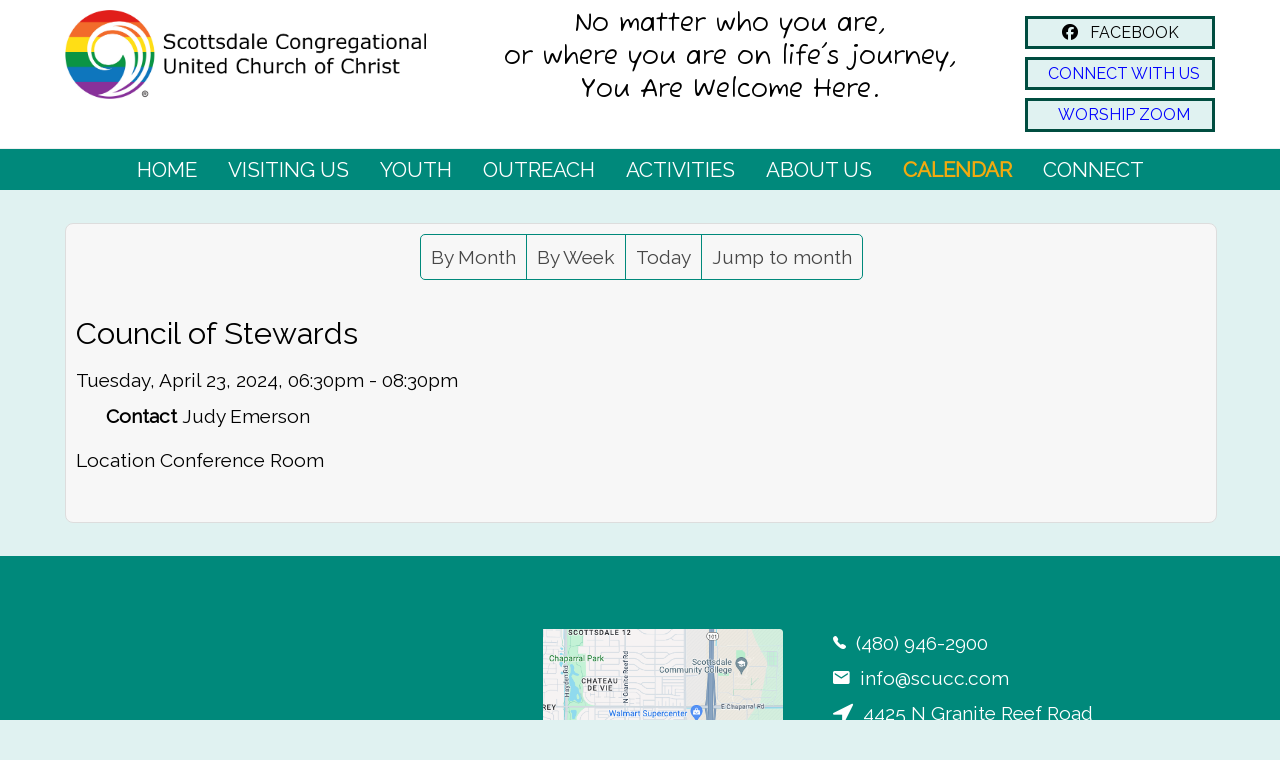

--- FILE ---
content_type: text/html; charset=utf-8
request_url: https://www.scottsdalecongregational.com/calendar/175090/council-of-stewards
body_size: 7484
content:
<!DOCTYPE html>
<html lang="en-GB" dir="ltr">
        
<head>
    
            <meta name="viewport" content="width=device-width, initial-scale=1.0">
        <meta http-equiv="X-UA-Compatible" content="IE=edge" />
        

        
            
         <meta charset="utf-8">
	<meta name="robots" content="index,follow">
	<meta name="generator" content="Joomla! - Open Source Content Management - Version 5.4.0">
	<title>Council of Stewards</title>
	<link href="https://www.scottsdalecongregational.com/index.php?option=com_jevents&amp;task=modlatest.rss&amp;format=feed&amp;type=rss&amp;Itemid=170&amp;modid=0" rel="alternate" type="application/rss+xml" title="RSS 2.0">
	<link href="https://www.scottsdalecongregational.com/index.php?option=com_jevents&amp;task=modlatest.rss&amp;format=feed&amp;type=atom&amp;Itemid=170&amp;modid=0" rel="alternate" type="application/atom+xml" title="Atom 1.0">
	<link href="https://www.scottsdalecongregational.com/calendar/175090/council-of-stewards" rel="canonical">
	<link href="/favicon.ico" rel="icon" type="image/vnd.microsoft.icon">

    <link href="/media/vendor/joomla-custom-elements/css/joomla-alert.min.css?0.4.1" rel="stylesheet">
	<link href="/media/system/css/joomla-fontawesome.min.css" rel="stylesheet">
	<link href="/media/com_jevents/lib_jevmodal/css/jevmodal.css" rel="stylesheet">
	<link href="/components/com_jevents/assets/css/eventsadmin.css?v=3.6.92" rel="stylesheet">
	<link href="/components/com_jevents/views/flatplus/assets/css/scalable.css?v=3.6.92" rel="stylesheet">
	<link href="/components/com_jevents/views/flatplus/assets/css/events_css.css?v=3.6.92" rel="stylesheet">
	<link href="/components/com_jevents/assets/css/jevcustom.css?v=3.6.92" rel="stylesheet">
	<link href="/media/plg_system_jcepro/site/css/content.min.css?86aa0286b6232c4a5b58f892ce080277" rel="stylesheet">
	<link href="/templates/it_sanctum/custom/uikit/css/uikit.min.css" rel="stylesheet">
	<link href="/templates/it_sanctum/custom/css/jluikit.min.css" rel="stylesheet">
	<link href="/media/gantry5/engines/nucleus/css-compiled/nucleus.css" rel="stylesheet">
	<link href="/templates/it_sanctum/custom/css-compiled/sanctum_9.css" rel="stylesheet">
	<link href="/media/gantry5/engines/nucleus/css-compiled/bootstrap5.css" rel="stylesheet">
	<link href="/media/plg_system_debug/css/debug.css" rel="stylesheet">
	<link href="/media/gantry5/assets/css/font-awesome.min.css" rel="stylesheet">
	<link href="/templates/it_sanctum/custom/css-compiled/sanctum-joomla_9.css" rel="stylesheet">
	<link href="/templates/it_sanctum/custom/css-compiled/custom_9.css" rel="stylesheet">
	<link href="/templates/it_sanctum/fonts/ionicons/css/ionicons.min.css" rel="stylesheet">
	<style>.cloaked_email span:before { content: attr(data-ep-ac443); } .cloaked_email span:after { content: attr(data-ep-b771f); } img.cloaked_email { display: inline-block !important; vertical-align: middle; border: 0; }</style>
	<style>#jevents_body .jev_toprow div.previousmonth, #jevents_body .jev_toprow div.nextmonth {background-color: #00897b !important;border: 1px solid #00897b !important;}#jevents_body .jev_toprow div.currentmonth {border-top: 1px solid #00897b !important;border-bottom: 1px solid #00897b !important;}#jevents_body .nav-items div.active a, .jev_header2 .active a {background-color: #00897b !important;}#jevents_body .nav-items , #jevents_body .nav-items > div {border-color: #00897b !important;}.jevtip-tip, .jevtip { border-color:#00897b !important;}#jevents_body .nav-items > div a:hover {border-left-color: #00897b !important;}#flatcal_minical .flatcal_todaycell a {background-color: #00897b !important;border-color: #00897b !important;}#flatcal_minical .flatcal_todaycell a:hover {background-color: #FFF !important;color: #00897b !important;}</style>

    <script type="application/json" class="joomla-script-options new">{"bootstrap.popover":{".hasjevtip":{"animation":true,"container":"#jevents_body","delay":1,"html":true,"placement":"top","template":"<div class=\"popover\" role=\"tooltip\"><div class=\"popover-arrow\"><\/div><h3 class=\"popover-header\"><\/h3><div class=\"popover-body\"><\/div><\/div>","trigger":"hover","offset":[0,10],"boundary":"scrollParent"}},"joomla.jtext":{"ERROR":"Error","MESSAGE":"Message","NOTICE":"Notice","WARNING":"Warning","JCLOSE":"Close","JOK":"OK","JOPEN":"Open"},"system.paths":{"root":"","rootFull":"https:\/\/www.scottsdalecongregational.com\/","base":"","baseFull":"https:\/\/www.scottsdalecongregational.com\/"},"csrf.token":"7723af7c8661db21a7b5834f0e0d0088"}</script>
	<script src="/media/system/js/core.min.js?a3d8f8"></script>
	<script src="/media/vendor/webcomponentsjs/js/webcomponents-bundle.min.js?2.8.0" nomodule defer></script>
	<script src="/media/vendor/jquery/js/jquery.min.js?3.7.1"></script>
	<script src="/media/legacy/js/jquery-noconflict.min.js?504da4"></script>
	<script src="/media/vendor/bootstrap/js/modal.min.js?5.3.8" type="module"></script>
	<script src="/media/vendor/bootstrap/js/popover.min.js?5.3.8" type="module"></script>
	<script src="/media/system/js/joomla-hidden-mail.min.js?80d9c7" type="module"></script>
	<script src="/media/system/js/messages.min.js?9a4811" type="module"></script>
	<script src="/components/com_jevents/assets/js/jQnc.min.js?v=3.6.92"></script>
	<script src="/media/com_jevents/lib_jevmodal/js/jevmodal.min.js"></script>
	<script src="/templates/it_sanctum/custom/uikit/js/uikit.min.js"></script>
	<script src="/templates/it_sanctum/custom/js/jluikit.min.js"></script>
	<script>window.RegularLabs=window.RegularLabs||{};window.RegularLabs.EmailProtector=window.RegularLabs.EmailProtector||{unCloak:function(e,g){document.querySelectorAll("."+e).forEach(function(a){var f="",c="";a.className=a.className.replace(" "+e,"");a.querySelectorAll("span").forEach(function(d){for(name in d.dataset)0===name.indexOf("epA")&&(f+=d.dataset[name]),0===name.indexOf("epB")&&(c=d.dataset[name]+c)});if(c){var b=a.nextElementSibling;b&&"script"===b.tagName.toLowerCase()&&b.parentNode.removeChild(b);b=f+c;g?(a.parentNode.href="mailto:"+b,a.parentNode.removeChild(a)):a.innerHTML=b}})}};</script>
	<script>document.addEventListener('DOMContentLoaded', function() {
   // bootstrap may not be available if this module is loaded remotely
    if (typeof bootstrap === 'undefined') return;
   var elements = document.querySelectorAll(".hasjevtip");
   elements.forEach(function(myPopoverTrigger)
   {
        myPopoverTrigger.addEventListener('inserted.bs.popover', function () {
            var title = myPopoverTrigger.getAttribute('data-bs-original-title') || false;
            const popover = bootstrap.Popover.getInstance(myPopoverTrigger);
            if (popover && popover.tip) 
            {
                var header = popover.tip.querySelector('.popover-header');
                var body = popover.tip.querySelector('.popover-body');
                var popoverContent = "";
                if (title)
                {
                    popoverContent += title;
                }
                var content = myPopoverTrigger.getAttribute('data-bs-original-content') || false;
                if (content)
                {
                    popoverContent += content;
                }

                if (header) {
                    header.outerHTML = popoverContent;
                }
                else if (body) {
                    body.outerHTML = popoverContent;
                }

                if (popover.tip.querySelector('.jev-click-to-open a') && 'ontouchstart' in document.documentElement)
                {
                    popover.tip.addEventListener('touchstart', function() {
                       document.location = popover.tip.querySelector('.jev-click-to-open a').href;
                    });
                }
            }
        });

        var title = myPopoverTrigger.getAttribute('data-bs-original-title') || false;
        const popover = bootstrap.Popover.getInstance(myPopoverTrigger);
        if (popover && (popover.tip || title)) 
        {
            if ('ontouchstart' in document.documentElement) {        
                myPopoverTrigger.addEventListener('click', preventPopoverTriggerClick);
            }
        }
   });
});
function preventPopoverTriggerClick(event)
{
    event.preventDefault();
}
</script>
	<!--[if lte IE 6]>
<link rel="stylesheet" href="https://www.scottsdalecongregational.com/components/com_jevents/views/flatplus/assets/css/ie6.css" />
<![endif]-->

    
                    <meta name="google-site-verification" content="EggWBhC12gZEwFr6t0JxM5iOkooeP6KVwACFh4PJooQ" />
<script>
  window.dataLayer = window.dataLayer || [];
  function gtag(){dataLayer.push(arguments);}
  gtag('js', new Date());

  gtag('config', 'G-WFQ7L9L5X3');
</script>
<link rel="stylesheet" href="https://fonts.googleapis.com/css?family=Fuzzy+Bubbles">
            
</head>

    <body class="gantry site com_jevents view-icalrepeat layout-calendar task-icalrepeat.detail dir-ltr itemid-170 outline-9 g-offcanvas-left g-default g-style-preset6">
        
                    

        <div id="g-offcanvas"  data-g-offcanvas-swipe="0" data-g-offcanvas-css3="1">
                        <div class="g-grid">                        

        <div class="g-block size-100">
             <div id="mobile-menu-6759-particle" class="g-content g-particle">            <div id="g-mobilemenu-container" data-g-menu-breakpoint="800px"></div>
            </div>
        </div>
            </div>
    </div>
        <div id="g-page-surround">
            <div class="g-offcanvas-hide g-offcanvas-toggle" role="navigation" data-offcanvas-toggle aria-controls="g-offcanvas" aria-expanded="false"><i class="fa fa-fw fa-bars"></i></div>                        

                                
                <section id="g-top">
                <div class="g-container">                                <div class="g-grid">                        

        <div class="g-block size-35">
             <div id="logo-8305-particle" class="g-content g-particle">            <a href="/" title="" rel="home" class="g-logo g-logo">
            <img src="/images/scucc-rainbow-swirl.png" alt="" />
    </a>
            </div>
        </div>
                    

        <div class="g-block size-45">
             <div class="g-content">
                                    <div class="platform-content"><div class="top-b moduletable ">
        
<div id="mod-custom202" class="mod-custom custom">
    <p class="top-header-text">No matter who you are,<br />or where you are on life's journey,<br />You Are Welcome Here.</p></div>
</div></div>
            
        </div>
        </div>
                    

        <div class="g-block size-20">
             <div class="g-content">
                                    <div class="platform-content"><div class="top-d moduletable ">
        
<div class="d-flex flex-column pretty-buttons">
		        <div class="d-grid gap-2 py-3 pb-button-div">
			                    <a class="
                        btn custom                        btn-header"
                       href="https://www.facebook.com/ScottsdaleCongregationalUCC/"
                       target="_self"
                       aria-label="FACEBOOK"
                    >
						                            <i class="fa-brands fa-facebook pe-2"></i>
												FACEBOOK                    </a>
				                    <a class="
                        btn-primary custom                        btn-header"
                       href="/index.php/connect/connection-card"
                       target="_self"
                       aria-label="CONNECT WITH US"
                    >
						                            <i class=" pe-2"></i>
												CONNECT WITH US                    </a>
				                    <a class="
                        custom                        btn-header"
                       href="https://www.scottsdalecongregational.com/index.php/visiting-us/what-to-expect"
                       target="_self"
                       aria-label="WORSHIP ZOOM"
                    >
						                            <i class=" pe-2"></i>
												WORSHIP ZOOM                    </a>
				        </div>
		</div>
</div></div>
            
        </div>
        </div>
            </div>
            </div>
        
    </section>
                    
                <section id="g-navigation" data-uk-sticky="&#x7B;media&#x3A;&#x20;768&#x7D;">
                <div class="g-container">                                <div class="g-grid">                        

        <div class="g-block size-100">
             <div id="menu-8833-particle" class="g-content g-particle">            <nav class="g-main-nav" data-g-mobile-target data-g-hover-expand="true">
        <ul class="g-toplevel">
                                                                                                                
        
                
        
                
        
        <li class="g-menu-item g-menu-item-type-component g-menu-item-101 g-standard  ">
                            <a class="g-menu-item-container" href="/index.php">
                                                                <span class="g-menu-item-content">
                                    <span class="g-menu-item-title">Home</span>
            
                    </span>
                                                </a>
                                </li>
    
                                                                                                
        
                
        
                
        
        <li class="g-menu-item g-menu-item-type-heading g-menu-item-626 g-parent g-standard  ">
                            <div class="g-menu-item-container" data-g-menuparent="">                                                                            <span class="g-nav-header g-menu-item-content">            <span class="g-menu-item-title">Visiting Us</span>
            </span>
                                        <span class="g-menu-parent-indicator"></span>                            </div>                                                                <ul class="g-dropdown g-inactive g-fade g-dropdown-right">
            <li class="g-dropdown-column">
                        <div class="g-grid">
                        <div class="g-block size-100">
            <ul class="g-sublevel">
                <li class="g-level-1 g-go-back">
                    <a class="g-menu-item-container" href="#" data-g-menuparent=""><span>Back</span></a>
                </li>
                                                                                                                    
        
                
        
                
        
        <li class="g-menu-item g-menu-item-type-component g-menu-item-204  ">
                            <a class="g-menu-item-container" href="/index.php/visiting-us/what-to-expect">
                                                                <span class="g-menu-item-content">
                                    <span class="g-menu-item-title">What to Expect</span>
            
                    </span>
                                                </a>
                                </li>
    
                                                                                                
        
                
        
                
        
        <li class="g-menu-item g-menu-item-type-component g-menu-item-625  ">
                            <a class="g-menu-item-container" href="/index.php/visiting-us/key-sermons">
                                                                <span class="g-menu-item-content">
                                    <span class="g-menu-item-title">Key Sermons</span>
            
                    </span>
                                                </a>
                                </li>
    
    
            </ul>
        </div>
            </div>

            </li>
        </ul>
            </li>
    
                                                                                                
        
                
        
                
        
        <li class="g-menu-item g-menu-item-type-component g-menu-item-558 g-standard  ">
                            <a class="g-menu-item-container" href="/index.php/youth">
                                                                <span class="g-menu-item-content">
                                    <span class="g-menu-item-title">Youth</span>
            
                    </span>
                                                </a>
                                </li>
    
                                                                                                
        
                
        
                
        
        <li class="g-menu-item g-menu-item-type-heading g-menu-item-381 g-parent g-standard  ">
                            <div class="g-menu-item-container" data-g-menuparent="">                                                                            <span class="g-nav-header g-menu-item-content">            <span class="g-menu-item-title">Outreach</span>
            </span>
                                        <span class="g-menu-parent-indicator"></span>                            </div>                                                                <ul class="g-dropdown g-inactive g-fade g-dropdown-right">
            <li class="g-dropdown-column">
                        <div class="g-grid">
                        <div class="g-block size-100">
            <ul class="g-sublevel">
                <li class="g-level-1 g-go-back">
                    <a class="g-menu-item-container" href="#" data-g-menuparent=""><span>Back</span></a>
                </li>
                                                                                                                    
        
                
        
                
        
        <li class="g-menu-item g-menu-item-type-component g-menu-item-559  ">
                            <a class="g-menu-item-container" href="/index.php/outreach/missions-and-justice">
                                                                <span class="g-menu-item-content">
                                    <span class="g-menu-item-title">Missions and Justice</span>
            
                    </span>
                                                </a>
                                </li>
    
                                                                                                
        
                
        
                
        
        <li class="g-menu-item g-menu-item-type-component g-menu-item-561  ">
                            <a class="g-menu-item-container" href="/index.php/outreach/family-promise">
                                                                <span class="g-menu-item-content">
                                    <span class="g-menu-item-title">Family Promise</span>
            
                    </span>
                                                </a>
                                </li>
    
                                                                                                
        
                
        
                
        
        <li class="g-menu-item g-menu-item-type-component g-menu-item-534  ">
                            <a class="g-menu-item-container" href="/index.php/outreach/material-aids">
                                                                <span class="g-menu-item-content">
                                    <span class="g-menu-item-title">Material Aids</span>
            
                    </span>
                                                </a>
                                </li>
    
                                                                                                
        
                
        
                
        
        <li class="g-menu-item g-menu-item-type-component g-menu-item-560  ">
                            <a class="g-menu-item-container" href="/index.php/outreach/more-outreach">
                                                                <span class="g-menu-item-content">
                                    <span class="g-menu-item-title">More Outreach</span>
            
                    </span>
                                                </a>
                                </li>
    
    
            </ul>
        </div>
            </div>

            </li>
        </ul>
            </li>
    
                                                                                                
        
                
        
                
        
        <li class="g-menu-item g-menu-item-type-heading g-menu-item-562 g-parent g-standard  ">
                            <div class="g-menu-item-container" data-g-menuparent="">                                                                            <span class="g-nav-header g-menu-item-content">            <span class="g-menu-item-title">Activities</span>
            </span>
                                        <span class="g-menu-parent-indicator"></span>                            </div>                                                                <ul class="g-dropdown g-inactive g-fade g-dropdown-right">
            <li class="g-dropdown-column">
                        <div class="g-grid">
                        <div class="g-block size-100">
            <ul class="g-sublevel">
                <li class="g-level-1 g-go-back">
                    <a class="g-menu-item-container" href="#" data-g-menuparent=""><span>Back</span></a>
                </li>
                                                                                                                    
        
                
        
                
        
        <li class="g-menu-item g-menu-item-type-component g-menu-item-563  ">
                            <a class="g-menu-item-container" href="/index.php/activities/for-adults">
                                                                <span class="g-menu-item-content">
                                    <span class="g-menu-item-title">For Adults</span>
            
                    </span>
                                                </a>
                                </li>
    
                                                                                                
        
                
        
                
        
        <li class="g-menu-item g-menu-item-type-component g-menu-item-564  ">
                            <a class="g-menu-item-container" href="/index.php/activities/prayer-group">
                                                                <span class="g-menu-item-content">
                                    <span class="g-menu-item-title">Prayer Group</span>
            
                    </span>
                                                </a>
                                </li>
    
                                                                                                
        
                
        
                
        
        <li class="g-menu-item g-menu-item-type-component g-menu-item-565  ">
                            <a class="g-menu-item-container" href="/index.php/activities/open-arts-studio">
                                                                <span class="g-menu-item-content">
                                    <span class="g-menu-item-title">Open Arts Studio</span>
            
                    </span>
                                                </a>
                                </li>
    
                                                                                                
        
                
        
                
        
        <li class="g-menu-item g-menu-item-type-component g-menu-item-531  ">
                            <a class="g-menu-item-container" href="/index.php/activities/mingus-camp">
                                                                <span class="g-menu-item-content">
                                    <span class="g-menu-item-title">Mingus Camp</span>
            
                    </span>
                                                </a>
                                </li>
    
    
            </ul>
        </div>
            </div>

            </li>
        </ul>
            </li>
    
                                                                                                
        
                
        
                
        
        <li class="g-menu-item g-menu-item-type-heading g-menu-item-201 g-parent g-standard  ">
                            <div class="g-menu-item-container" data-g-menuparent="">                                                                            <span class="g-nav-header g-menu-item-content">            <span class="g-menu-item-title">About Us</span>
            </span>
                                        <span class="g-menu-parent-indicator"></span>                            </div>                                                                <ul class="g-dropdown g-inactive g-fade g-dropdown-right">
            <li class="g-dropdown-column">
                        <div class="g-grid">
                        <div class="g-block size-100">
            <ul class="g-sublevel">
                <li class="g-level-1 g-go-back">
                    <a class="g-menu-item-container" href="#" data-g-menuparent=""><span>Back</span></a>
                </li>
                                                                                                                    
        
                
        
                
        
        <li class="g-menu-item g-menu-item-type-component g-menu-item-200  ">
                            <a class="g-menu-item-container" href="/index.php/about-us/vision-mission">
                                                                <span class="g-menu-item-content">
                                    <span class="g-menu-item-title">Vision &amp; Mission</span>
            
                    </span>
                                                </a>
                                </li>
    
                                                                                                
        
                
        
                
        
        <li class="g-menu-item g-menu-item-type-component g-menu-item-535  ">
                            <a class="g-menu-item-container" href="/index.php/about-us/open-and-affirming">
                                                                <span class="g-menu-item-content">
                                    <span class="g-menu-item-title">Open and Affirming</span>
            
                    </span>
                                                </a>
                                </li>
    
                                                                                                
        
                
        
                
        
        <li class="g-menu-item g-menu-item-type-component g-menu-item-339  ">
                            <a class="g-menu-item-container" href="/index.php/about-us/staff">
                                                                <span class="g-menu-item-content">
                                    <span class="g-menu-item-title">Staff</span>
            
                    </span>
                                                </a>
                                </li>
    
                                                                                                
        
                
        
                
        
        <li class="g-menu-item g-menu-item-type-component g-menu-item-202  ">
                            <a class="g-menu-item-container" href="/index.php/about-us/rentals">
                                                                <span class="g-menu-item-content">
                                    <span class="g-menu-item-title">Rentals</span>
            
                    </span>
                                                </a>
                                </li>
    
                                                                                                
        
                
        
                
        
        <li class="g-menu-item g-menu-item-type-component g-menu-item-203  ">
                            <a class="g-menu-item-container" href="/index.php/about-us/history">
                                                                <span class="g-menu-item-content">
                                    <span class="g-menu-item-title">History</span>
            
                    </span>
                                                </a>
                                </li>
    
    
            </ul>
        </div>
            </div>

            </li>
        </ul>
            </li>
    
                                                                                                
        
                
        
                
        
        <li class="g-menu-item g-menu-item-type-component g-menu-item-170 active g-standard  ">
                            <a class="g-menu-item-container my_menu_class" href="/index.php/calendar" title="Calendar">
                                                                <span class="g-menu-item-content">
                                    <span class="g-menu-item-title">Calendar</span>
            
                    </span>
                                                </a>
                                </li>
    
                                                                                                
        
                
        
                
        
        <li class="g-menu-item g-menu-item-type-heading g-menu-item-572 g-parent g-standard  ">
                            <div class="g-menu-item-container" data-g-menuparent="">                                                                            <span class="g-nav-header g-menu-item-content">            <span class="g-menu-item-title">Connect</span>
            </span>
                                        <span class="g-menu-parent-indicator"></span>                            </div>                                                                <ul class="g-dropdown g-inactive g-fade g-dropdown-right">
            <li class="g-dropdown-column">
                        <div class="g-grid">
                        <div class="g-block size-100">
            <ul class="g-sublevel">
                <li class="g-level-1 g-go-back">
                    <a class="g-menu-item-container" href="#" data-g-menuparent=""><span>Back</span></a>
                </li>
                                                                                                                    
        
                
        
                
        
        <li class="g-menu-item g-menu-item-type-component g-menu-item-596  ">
                            <a class="g-menu-item-container" href="/index.php/connect/newsletter">
                                                                <span class="g-menu-item-content">
                                    <span class="g-menu-item-title">Newsletter</span>
            
                    </span>
                                                </a>
                                </li>
    
                                                                                                
        
                
        
                
        
        <li class="g-menu-item g-menu-item-type-component g-menu-item-169  ">
                            <a class="g-menu-item-container" href="/index.php/connect/connection-card">
                                                                <span class="g-menu-item-content">
                                    <span class="g-menu-item-title">Connection Card</span>
            
                    </span>
                                                </a>
                                </li>
    
                                                                                                
        
                
        
                
        
        <li class="g-menu-item g-menu-item-type-component g-menu-item-383  ">
                            <a class="g-menu-item-container" href="/index.php/connect/donate">
                                                                <span class="g-menu-item-content">
                                    <span class="g-menu-item-title">Donate</span>
            
                    </span>
                                                </a>
                                </li>
    
                                                                                                
        
                
        
                
        
        <li class="g-menu-item g-menu-item-type-component g-menu-item-168  ">
                            <a class="g-menu-item-container" href="/index.php/connect/log-in-out">
                                                                <span class="g-menu-item-content">
                                    <span class="g-menu-item-title">Log In/Out</span>
            
                    </span>
                                                </a>
                                </li>
    
                                                                                                
        
                
        
                
        
        <li class="g-menu-item g-menu-item-type-component g-menu-item-639  ">
                            <a class="g-menu-item-container" href="/index.php/connect/generosity-campaign-2026">
                                                                <span class="g-menu-item-content">
                                    <span class="g-menu-item-title">Generosity Campaign 2026</span>
            
                    </span>
                                                </a>
                                </li>
    
    
            </ul>
        </div>
            </div>

            </li>
        </ul>
            </li>
    
    
        </ul>
    </nav>
            </div>
        </div>
            </div>
            </div>
        
    </section>
                    
                <section id="g-system-messages">
                <div class="g-container">                                <div class="g-grid">                        

        <div class="g-block size-100">
             <div class="g-system-messages">
                                            <div id="system-message-container" aria-live="polite"></div>

            
    </div>
        </div>
            </div>
            </div>
        
    </section>
    
                                
                
    
                <section id="g-container-main" class="g-wrapper">
                <div class="g-container">                    <div class="g-grid">                        

        <div class="g-block size-100">
             <section id="g-mainbody">
                                        <div class="g-grid">                        

        <div class="g-block size-100">
             <div class="g-content">
                                                            <div class="platform-content container"><div class="row"><div class="col"><!-- Event Calendar and Lists Powered by JEvents //-->
	<div id="jevents">
	<div class="contentpaneopen jeventpage   jevbootstrap" id="jevents_header">
								<ul class="actions">
							</ul>
			</div>
		<div class="contentpaneopen  jeventpage   jevbootstrap" id="jevents_body">
	<div class='jev_pretoolbar'></div>                <div class="new-navigation">
            <div class="nav-items">
                <div  id="nav-month">
                        <a href="/index.php/calendar/monthcalendar/2024/4/-" title="By Month" >By Month</a>
                    </div><div id="nav-week">
                        <a href="/index.php/calendar/eventsbyweek/2024/04/21/-" title="By Week" >By Week</a>
                    </div><div id="nav-today">
                        <a href="/index.php/calendar/eventsbyday/2026/1/17/-" title="Today" >Today</a>
                    </div><div id="nav-jumpto">
	    <a href="#" onclick="if (jevjq('#jumpto').hasClass('jev_none')) {jevjq('#jumpto').removeClass('jev_none');} else {jevjq('#jumpto').addClass('jev_none')};return false;" title="Jump to month">
		    <span class="d-none d-sm-inline">Jump to month</span>
		    <span class="d-inline d-sm-none fas fa-share" ></span>
	    </a>
        </div>            </div>
                <div id="jumpto"  class="jev_none">
            <form name="BarNav" action="/index.php/calendar/eventdetail/175090/council-of-stewards/-" method="get">
                <input type="hidden" name="option" value="com_jevents" />
                <input type="hidden" name="task" value="month.calendar" />
        <input type="hidden" name="catids" value=""/><select id="month" name="month">
	<option value="01">January</option>
	<option value="02">February</option>
	<option value="03">March</option>
	<option value="04" selected="selected">April</option>
	<option value="05">May</option>
	<option value="06">June</option>
	<option value="07">July</option>
	<option value="08">August</option>
	<option value="09">September</option>
	<option value="10">October</option>
	<option value="11">November</option>
	<option value="12">December</option>
</select>
<select id="year" name="year">
	<option value="2024" selected="selected">2024</option>
	<option value="2025">2025</option>
	<option value="2026">2026</option>
	<option value="2027">2027</option>
	<option value="2028">2028</option>
	<option value="2029">2029</option>
	<option value="2030">2030</option>
	<option value="2031">2031</option>
</select>
                <button onclick="submit(this.form)">Jump to month</button>
                <input type="hidden" name="Itemid" value="170" />
            </form>
        </div>
                </div>
        <div class="contentpaneopen jev_evdt">	<div class="jev_evdt_header">		<div class="jev_evdt_icons"> </div>
		<div class="jev_evdt_title">Council of Stewards</div>
	</div>
	<div class="jev_eventdetails_body">		<div class="jev_evdt_summary">Tuesday, April 23, 2024,&nbsp;06:30pm&nbsp;-&nbsp;08:30pm<br/>
					</div>
		<div class="jev_evdt_hits"></div>
		<div class="jev_evdt_creator"><span class="creator"> </span>		</div>
		<div class="jev_evdt_contact"><span class="contact">Contact&nbsp;</span>Judy Emerson		</div>
		<div class="jev_evdt_desc"></div>
		<div class="jev_evdt_location"><span class="location">Location&nbsp;</span>Conference Room		</div>
		<div class="jev_evdt_extrainf"></div>
	</div>
</div>
			<div class="jev_evdt">
							</div>
				</div>
	</div></div></div></div>
    
            
    </div>
        </div>
            </div>
            
    </section>
        </div>
            </div>
    </div>
        
    </section>
    
                    
                <footer id="g-footer">
                <div class="g-container">                                <div class="g-grid">                        

        <div class="g-block size-64">
             <div class="g-content">
                                    <div class="footer-a moduletable ">
        <div id="module-image-features-205-particle" class="g-particle"><div class="g-image-features g-location-map-other-pages" >
							<div class="g-grid">
											
				
				
				<div class="g-block" >
					<div class="g-content">
						<div class="g-image-features-item layout-right">
							<div class="g-grid">
																										
																				<div class="g-block size-100 g-image-features-image uk-overlay uk-overlay-hover">
															<a target="_blank" href="https://maps.app.goo.gl/8PGXzy2ba687Rsfe8">
									<span class="uk-overlay-panel uk-overlay-background uk-overlay-icon uk-overlay-fade"></span>
															<img alt="" src="/images/GoogleMap_SCUCC.png" width="401" height="363">
															</a>
													</div>
									
															</div>
						</div>
					</div>
				</div>
					</div>
	
	</div></div></div><div class="platform-content"><div class="footer-a moduletable g-footer-non-home-text">
        
<div id="mod-custom207" class="mod-custom custom">
    <p>A CSS command hides this text so it still occupies space.</p></div>
</div></div>
            
        </div>
        </div>
                    

        <div class="g-block size-36">
             <div class="g-content">
                                    <div class="footer-d moduletable ">
        <div id="module-contacts-91-particle" class="g-particle"><div class="g-contacts style1 vertical" >
                                        
        
        
                    <div class="g-contacts-item" >
                
                
                                    <span class="g-contacts-icon ion-ios-telephone"></span>
                
                
                                    <span class="g-contact-value">(480) 946-2900</span>
                                    
                
                            </div>
                
                    
        
        
                    <div class="g-contacts-item" >
                
                
                                    <span class="g-contacts-icon ion-android-mail"></span>
                
                
                                    <span class="g-contact-value"><!-- This email address is being protected from spambots. --><span class="cloaked_email ep_53e39b7a"><span data-ep-b771f="" data-ep-ac443="inf"><span data-ep-ac443="o&#64;&#115;" data-ep-b771f="o&#109;"><span data-ep-b771f="c.&#99;" data-ep-ac443="&#99;&#117;&#99;"></span></span></span></span><script>RegularLabs.EmailProtector.unCloak("ep_53e39b7a");</script></span>
                                    
                
                            </div>
                
                    
        
        
                    <div class="g-contacts-item" >
                
                                    <a target="_blank" href="https://www.google.com/maps/place/4425+N+Granite+Reef+Rd,+Scottsdale,+AZ+85251/@33.5010129,-111.9023256,17z/data=!3m1!4b1!4m6!3m5!1s0x872b0a4bc5d09e05:0xaf7e2e71bd924560!8m2!3d33.5010085!4d-111.8997453!16s%2Fg%2F11bw43bjjj?hl=en&amp;entry=ttu&amp;g_ep=EgoyMDI1MDQwMi4xIKXMDSoASAFQAw%3D%3D">
                
                                    <span class="g-contacts-icon fa fa-location-arrow fa-lg"></span>
                
                
                                    <span class="g-contact-value">4425 N Granite Reef Road</span>
                                    
                                    </a>
                
                            </div>
                
                    
        
        
                    <div class="g-contacts-item" >
                
                
                
                
                                    <span class="g-contact-value">       Scottsdale, AZ 85251</span>
                                    
                
                            </div>
                
    
            </div></div></div>
            
        </div>
        </div>
            </div>
            </div>
        
    </footer>
                    
                <section id="g-copyright">
                <div class="g-container">                                <div class="g-grid">                        

        <div class="g-block size-100">
             <div class="g-content">
                                    <div class="copyright-a moduletable ">
        <div id="module-branding-90-particle" class="g-particle"><div class="g-branding branding">
    © SCUCC 2024. Website built on InspireTheme's Sanctum template and the Gantry 5 framework.
</div></div></div>
            
        </div>
        </div>
            </div>
            </div>
        
    </section>
                    
                <section id="g-to-top">
                <div class="g-container">                                <div class="g-grid">                        

        <div class="g-block size-100">
             <div id="totop-1550-particle" class="g-content g-particle">            <div class="totop g-particle">
    <div class="g-totop style1">
        <a href="#" id="g-totop-button" rel="nofollow" data-uk-smooth-scroll aria-label="Back To Top">
            <i class="fa fa-angle-up"></i>                    </a>
    </div>
</div>
            </div>
        </div>
            </div>
            </div>
        
    </section>
    
                        

        </div>
                    

                        <script type="text/javascript" src="/media/gantry5/assets/js/main.js"></script>
    <script type="text/javascript">
		(function($) {
			$(document).ready(function() {
				$(window).scroll(function() {
					if ($(document).scrollTop() < 500 || $(window).width() < 767) {
				        $('#g-totop-button').removeClass('totopfixed');

				    } else {
				        $('#g-totop-button').addClass('totopfixed');

				    }
				});
			});
		})(jQuery);
	</script>
    <script type="text/javascript" src="/templates/it_sanctum/js/template.js"></script>
    <script type="text/javascript" src="/templates/it_sanctum/js/scrollReveal.min.js"></script>
    <script type="text/javascript">
			window.sr = new scrollReveal({ mobile: false });
		</script>
    

    

        
    </body>
</html>


--- FILE ---
content_type: text/css
request_url: https://www.scottsdalecongregational.com/components/com_jevents/assets/css/jevcustom.css?v=3.6.92
body_size: 426
content:
/* 
    Document   : jevcustom
    Created on : 22-Apr-2013, 14:12:51
    Author     : Karl Stambaugh 
    Description: To allow customisation of CSS Strings where they can never be lost.
    Purpose of the stylesheet follows.
*/

/* we use the people/resource module instead of the location string.  */
:is(#jeveditlocation, div.jev_evdt_location) {
  display: none;
}

.jev_evdt .jev_eventdetails_body > div {
  padding-bottom: 0;
  margin-bottom: 0.5rem;
}

div.jevpeople ul {
  margin-top: 0.2rem;
  margin-bottom: 0.2rem;
}

/* The following adds more to the "Select Person" label  */
/* on both event edit page and the dialog to select the resource */
div.jevplugin_people_one label::after, h4.gsl-modal-title::after {
  content: " or Room";
}

.jevfilterfloatlist .control-group{
  margin-top: 0.1rem;
  margin-bottom: 0.1rem;
}

#jeventspost .jevfilterinput.btn.btn-group {
  margin-top: 1.0rem;
  input {width: 5rem;}
  input.btn-primary {background-color: rgb(0, 137, 123); /*Med Teal*/  }
}
/* Disable all links from the legend - since they don't work anyway */
div.event_legend_name a {
  pointer-events: none;
}

/* The following replaces the Search for Person label in the filter module */
.jevfilterfloatlist label.evppllkup_label {
  visibility: hidden;
  position: relative;
}
.jevfilterfloatlist label.evppllkup_label:after {
  visibility: visible;
  position: absolute;
  top: 0;
  left: 0;
  content: "Search for Room";
}

--- FILE ---
content_type: text/css
request_url: https://www.scottsdalecongregational.com/templates/it_sanctum/custom/css-compiled/sanctum-joomla_9.css
body_size: 7116
content:
/* GANTRY5 DEVELOPMENT MODE ENABLED.
 *
 * WARNING: This file is automatically generated by Gantry5. Any modifications to this file will be lost!
 *
 * For more information on modifying CSS, please read:
 *
 * http://docs.gantry.org/gantry5/configure/styles
 * http://docs.gantry.org/gantry5/tutorials/adding-a-custom-style-sheet
 */

@charset "UTF-8";
legend {
  font-size: 1.3rem;
  line-height: 1.5;
}
legend small {
  font-size: 0.8rem;
}
.input-prepend > .add-on, .input-append > .add-on {
  line-height: 1.5;
}
.btn-group > .btn + .dropdown-toggle {
  box-shadow: 1px 1px 1px rgba(0, 0, 0, 0.1);
}
.btn-group.open .btn-primary.dropdown-toggle {
  background: #dc9a0c;
  color: #ffffff;
  box-shadow: inset -1px -1px 1px rgba(0, 0, 0, 0.15);
}
.dropdown-menu > li > a:hover, .dropdown-menu > li > a:focus, .dropdown-submenu:hover > a, .dropdown-submenu:focus > a {
  background-image: none;
  background-color: #f2aa0f;
}
.btn-link {
  color: #f2aa0f;
}
.platform-content.container {
  padding: 0;
}
.com-contact__container > h3 {
  display: none;
}
.container .row .col .control-group {
  margin: 1rem 0;
}
.moduletable {
  position: relative;
}
.btn.btn-link.jmodedit {
  position: absolute;
  right: 0;
  z-index: 2;
}
#login-form {
  margin-bottom: 0;
}
#login-form #form-login-remember {
  margin: 20px 0 10px;
}
#login-form #form-login-remember input {
  margin: 0 5px 0 0;
}
#login-form ul.unstyled {
  margin: 20px 0 0;
}
#login-form ul.unstyled a {
  color: #282828;
}
#login-form ul.unstyled a:hover {
  color: #f2aa0f;
}
#login-form ul.unstyled a i {
  margin-right: 7px;
}
.mod-login .form-group {
  margin-bottom: 10px;
}
.mod-login .form-group .input-group-text, .mod-login .form-group .input-password-toggle {
  display: none !important;
}
.mod-login [id^="form-login-remember"] {
  margin: 20px 0 15px;
}
.mod-login ul.list-unstyled {
  margin: 20px 0 0;
  list-style: none;
}
.mod-login ul.list-unstyled a {
  color: #282828;
}
.mod-login ul.list-unstyled a:hover {
  color: #f2aa0f;
}
.mod-login ul.list-unstyled a i {
  margin-right: 7px;
}
.nav.mod-list {
  display: block;
  margin: 0;
}
.nav.mod-list li {
  padding: 0;
  margin-bottom: 6.5px;
}
.nav.mod-list li:last-child {
  margin-bottom: 0;
}
.nav.mod-list li a {
  color: #282828;
}
.nav.mod-list li a:before {
  content: "";
  font-family: FontAwesome;
  margin-right: 0.625rem;
}
.nav.mod-list li a:hover {
  color: #f2aa0f;
  text-decoration: none;
}
.nav.mod-list li span:before {
  content: "";
  font-family: FontAwesome;
  margin-right: 0.625rem;
}
.nav.mod-list li ul {
  margin-top: 6.5px;
  margin-bottom: 6.5px;
  margin-left: 1.5rem;
  padding: 0;
  list-style: none;
}
.nav.mod-list li.current > a, .nav.mod-list li.current > span {
  color: #f2aa0f;
}
.nav.mod-list li.active > a {
  text-decoration: none;
}
.nav.mod-list li .nav-header {
  padding: 0;
  font-size: inherit;
  font-weight: inherit;
  line-height: inherit;
  color: inherit;
  text-shadow: none;
  text-transform: inherit;
}
.well {
  background: transparent;
  border: 1px solid #dddddd;
  box-shadow: none;
  padding: 30px 30px 10px;
  border-radius: 0;
}
.login > form fieldset .control-group .control-label {
  text-align: left;
  padding-top: 10px;
}
.login > form fieldset .control-group #remember {
  margin-top: 10px;
}
@media only all and (max-width: 47.99rem) {
  .login > form fieldset .control-group #remember {
    width: auto;
  }
}
@media only all and (max-width: 47.99rem) {
  .login > form fieldset .control-group input {
    width: 100%;
  }
}
.login > form fieldset .com-users-login__remember {
  margin: 25px 0 20px;
}
.logout .controls {
  margin-left: 0;
}
ul.nav-tabs.nav-stacked > li > a {
  border-radius: 0 !important;
  border: 1px solid #dddddd;
}
ul.nav-tabs.nav-stacked > li > a:hover {
  border: 1px solid #dddddd;
}
.registration #member-registration {
  margin-bottom: 0;
}
.registration #member-registration legend + .control-group {
  margin-top: 0;
}
.registration #member-registration .control-group .control-label {
  text-align: left;
  padding-top: 10px;
}
@media only all and (max-width: 47.99rem) {
  .registration #member-registration .control-group input {
    width: 100%;
  }
}
.com-users-registration {
  background: transparent;
  border: 1px solid #dddddd;
  box-shadow: none;
  padding: 30px 30px 10px;
  border-radius: 0;
}
.com-users-registration meter {
  width: 100%;
  margin-top: 10px;
}
.remind #user-registration, .reset #user-registration {
  margin-bottom: 0;
}
.remind #user-registration fieldset p, .reset #user-registration fieldset p {
  margin-top: 0;
}
.remind #user-registration .control-group .control-label, .reset #user-registration .control-group .control-label {
  text-align: left;
  padding-top: 10px;
}
.com-users-reset legend, .com-users-remind legend {
  color: inherit;
  font-size: inherit;
}
.profile > ul.btn-toolbar {
  margin-top: 0;
}
.profile #users-profile-core {
  margin-bottom: 20px;
}
.profile fieldset dl dt {
  text-align: left;
}
.profile-edit #member-profile {
  margin-bottom: 0;
}
.profile-edit #member-profile .control-group .control-label {
  text-align: left;
  padding-top: 10px;
}
.profile-edit #member-profile .control-group .chzn-container {
  padding-top: 8px;
}
select, textarea, input[type="text"], input[type="password"], input[type="datetime"], input[type="datetime-local"], input[type="date"], input[type="month"], input[type="time"], input[type="week"], input[type="number"], input[type="email"], input[type="url"], input[type="search"], input[type="tel"], input[type="color"], .uneditable-input {
  font-size: 14px;
}
#g-page-surround input {
  line-height: normal;
}
fieldset {
  padding: 0;
  margin: 0;
  border: 0;
}
legend {
  display: block;
  width: 100%;
  padding: 0;
  border: 0;
}
.dl-horizontal {
  *zoom: 1;
}
.dl-horizontal:before, .dl-horizontal:after {
  display: table;
  line-height: 0;
  content: "";
}
.dl-horizontal:after {
  clear: both;
}
.dl-horizontal dt {
  float: left;
  width: 160px;
  overflow: hidden;
  clear: left;
  text-align: right;
  text-overflow: ellipsis;
  white-space: nowrap;
}
.dl-horizontal dd {
  margin-left: 180px;
}
.article-info.text-muted {
  color: #999999 !important;
}
.list-striped, .row-striped {
  border-top: 1px solid #dddddd;
}
.list-striped li, .list-striped dd, .row-striped .row, .row-striped .row-fluid {
  border-bottom: 1px solid #dddddd;
}
.list-striped li:nth-child(odd), .list-striped dd:nth-child(odd), .row-striped .row:nth-child(odd), .row-striped .row-fluid:nth-child(odd) {
  background-color: #fcfcfc;
}
.list-striped li:hover, .list-striped dd:hover, .row-striped .row:hover, .row-striped .row-fluid:hover {
  background-color: #f2f2f2;
}
.list-bordered, .row-bordered {
  border: 1px solid #dddddd;
}
.row-even, .row-odd {
  border-bottom: 1px solid #dddddd;
}
.row-even {
  background-color: #fcfcfc;
}
.iframe-bordered {
  border: 1px solid #dddddd;
}
blockquote {
  border-left: 5px solid #dddddd;
}
blockquote small {
  color: #333;
}
blockquote.pull-right {
  border-right: 5px solid #dddddd;
}
legend {
  color: #333333;
}
legend small {
  color: #999999;
}
.input-prepend .chzn-container-single .chzn-single, .input-append .chzn-container-single .chzn-single {
  border-color: #dddddd;
}
.input-prepend .chzn-container-single .chzn-drop, .input-append .chzn-container-single .chzn-drop {
  border-color: #dddddd;
}
textarea, input[type="text"], input[type="password"], input[type="datetime"], input[type="datetime-local"], input[type="date"], input[type="month"], input[type="time"], input[type="week"], input[type="number"], input[type="email"], input[type="url"], input[type="search"], input[type="tel"], input[type="color"], .uneditable-input {
  background-color: #ffffff;
  border: 1px solid #d5d5d5;
  box-shadow: none;
  padding: 10px;
  border-radius: 0;
  -webkit-transition: border 0.2s linear, box-shadow 0.2s linear;
  -moz-transition: border 0.2s linear, box-shadow 0.2s linear;
  transition: border 0.2s linear, box-shadow 0.2s linear;
}
textarea:focus, input[type="text"]:focus, input[type="password"]:focus, input[type="datetime"]:focus, input[type="datetime-local"]:focus, input[type="date"]:focus, input[type="month"]:focus, input[type="time"]:focus, input[type="week"]:focus, input[type="number"]:focus, input[type="email"]:focus, input[type="url"]:focus, input[type="search"]:focus, input[type="tel"]:focus, input[type="color"]:focus, .uneditable-input:focus {
  box-shadow: none;
}
#g-aside input, #g-aside textarea, #g-aside .uneditable-input, #g-sidebar input, #g-sidebar textarea, #g-sidebar .uneditable-input, #g-offcanvas input, #g-offcanvas textarea, #g-offcanvas .uneditable-input {
  width: 100%;
}
#g-aside input[type="file"], #g-aside input[type="image"], #g-aside input[type="submit"], #g-aside input[type="reset"], #g-aside input[type="button"], #g-aside input[type="radio"], #g-aside input[type="checkbox"], #g-sidebar input[type="file"], #g-sidebar input[type="image"], #g-sidebar input[type="submit"], #g-sidebar input[type="reset"], #g-sidebar input[type="button"], #g-sidebar input[type="radio"], #g-sidebar input[type="checkbox"], #g-offcanvas input[type="file"], #g-offcanvas input[type="image"], #g-offcanvas input[type="submit"], #g-offcanvas input[type="reset"], #g-offcanvas input[type="button"], #g-offcanvas input[type="radio"], #g-offcanvas input[type="checkbox"] {
  width: auto;
}
#g-header .search form, #g-navigation .search form {
  margin-bottom: 0;
}
#g-header .search input, #g-navigation .search input {
  margin-bottom: 0;
  border: 0;
}
.view-mailto #g-page-surround, .body-only #g-page-surround {
  box-shadow: none;
}
.nav-tabs.nav-dark {
  border-bottom: 1px solid #333;
  text-shadow: 1px 1px 1px #000;
}
.nav-tabs.nav-dark > li > a {
  color: #F8F8F8;
}
.nav-tabs.nav-dark > li > a:hover {
  border-color: #333 #333 #111;
  background-color: #777777;
}
.nav-tabs.nav-dark > .active > a, .nav-tabs.nav-dark > .active > a:hover {
  color: #ffffff;
  background-color: #555555;
  border: 1px solid #222;
}
.tip-wrap {
  color: #fff;
  background-color: #000;
}
.search span.highlight {
  background-color: #fcfcfc;
}
.img-polaroid {
  background-color: #ffffff;
  border: 1px solid rgba(0, 0, 0, 0.2);
  box-shadow: 0 1px 3px rgba(0, 0, 0, 0.1);
}
.muted {
  color: #999999;
}
a.muted:hover, a.muted:focus {
  color: #808080;
}
.alert {
  background-color: #f8f4ec;
  border-color: #eee4d2;
}
.alert a, .alert a:hover, .alert .alert-link, .alert .alert-link:hover {
  color: #a47e3c;
  font-weight: bold;
}
.alert a:hover, .alert a:hover:hover, .alert .alert-link:hover, .alert .alert-link:hover:hover {
  text-decoration: underline;
}
.alert, .text-warning {
  color: #c09853;
}
.alert h4 {
  color: #c09853 !important;
}
a.text-warning:hover, a.text-warning:focus {
  color: #b78c43;
}
.alert-success {
  color: #468847;
  background-color: #dfeedf;
  border-color: #c4e0c4;
}
.alert-success a, .alert-success a:hover, .alert-success .alert-link, .alert-success .alert-link:hover {
  color: #356635;
  font-weight: bold;
}
.alert-success a:hover, .alert-success a:hover:hover, .alert-success .alert-link:hover, .alert-success .alert-link:hover:hover {
  text-decoration: underline;
}
.text-success {
  color: #468847;
}
.alert-success h4 {
  color: #468847 !important;
}
a.text-success:hover, a.text-success:focus {
  color: #3d773e;
}
.alert-danger, .alert-error {
  color: #b94a48;
  background-color: #f6e7e7;
  border-color: #edd1d0;
}
.alert-danger a, .alert-danger a:hover, .alert-danger .alert-link, .alert-danger .alert-link:hover, .alert-error a, .alert-error a:hover, .alert-error .alert-link, .alert-error .alert-link:hover {
  color: #953b39;
  font-weight: bold;
}
.alert-danger a:hover, .alert-danger a:hover:hover, .alert-danger .alert-link:hover, .alert-danger .alert-link:hover:hover, .alert-error a:hover, .alert-error a:hover:hover, .alert-error .alert-link:hover, .alert-error .alert-link:hover:hover {
  text-decoration: underline;
}
.text-error {
  color: #b94a48;
}
.alert-danger h4, .alert-error h4 {
  color: #b94a48 !important;
}
a.text-error:hover, a.text-error:focus {
  color: #a74240;
}
.alert-info {
  color: #3a87ad;
  background-color: #e2eff5;
  border-color: #c7e0ec;
}
.alert-info a, .alert-info a:hover, .alert-info .alert-link, .alert-info .alert-link:hover {
  color: #2d6987;
  font-weight: bold;
}
.alert-info a:hover, .alert-info a:hover:hover, .alert-info .alert-link:hover, .alert-info .alert-link:hover:hover {
  text-decoration: underline;
}
.text-info {
  color: #3a87ad;
}
.alert-info h4 {
  color: #3a87ad !important;
}
a.text-info:hover, a.text-info:focus {
  color: #34789a;
}
.platform-content input {
  box-sizing: inherit;
}
.form-actions {
  background-color: transparent;
  border: none;
  margin: 0;
  padding: 0;
}
.element-invisible {
  border: 0 none;
  height: 1px;
  margin: 0;
  overflow: hidden;
  padding: 0;
  position: absolute;
  width: 1px;
}
.contact > h3 {
  display: none;
}
.contact .contact-address {
  margin: 0;
}
.contact #contact-form {
  margin-bottom: 0;
}
.contact #contact-form fieldset > legend {
  font-size: 1.2rem;
  color: #282828;
  margin-bottom: 0;
}
.contact #contact-form.form-horizontal .control-label {
  text-align: left;
}
.contact #contact-form input, .contact #contact-form textarea {
  width: 100%;
}
@media only all and (max-width: 47.99rem) {
  .contact #contact-form input, .contact #contact-form textarea {
    width: 100%;
  }
}
@media only all and (min-width: 48rem) and (max-width: 59.99rem) {
  .contact #contact-form input, .contact #contact-form textarea {
    width: 100%;
  }
}
.contact #contact-form #jform_contact_email_copy {
  width: 10px;
}
.contact #contact-form label {
  margin-top: 3px;
}
.contact #contact-form #jform_contact_email_copy-lbl {
  margin-top: 0;
}
@media only all and (max-width: 47.99rem) {
  .contact #contact-form .form-actions {
    padding: 0;
  }
  .contact #contact-form .form-actions > button {
    display: block;
    width: 100%;
  }
}
.contact #contact-form.well {
  border: none;
  padding: 0;
  background: none;
}
ul.breadcrumb, ol.breadcrumb {
  margin: 6px 0 0;
  padding: 0 !important;
  background: none;
  text-align: center;
  justify-content: center;
}
@media only all and (max-width: 47.99rem) {
  ul.breadcrumb, ol.breadcrumb {
    margin: 0;
  }
}
ul.breadcrumb li {
  text-shadow: none;
}
ul.breadcrumb li .divider {
  display: none;
}
ul.breadcrumb li + li:after {
  content: "/ ";
  padding: 0 5px;
}
ul.breadcrumb li + li:last-child:after {
  content: none;
  padding: 0;
}
@media only all and (max-width: 47.99rem) {
  .g-grid > .g-block:last-child ul.breadcrumb, .g-grid > .g-block:last-child ol.breadcrumb {
    text-align: center;
    justify-content: center;
  }
}
@media only all and (max-width: 47.99rem) {
  .g-grid > .g-block:first-child ul.breadcrumb, .g-grid > .g-block:first-child ol.breadcrumb {
    text-align: center;
    justify-content: center;
  }
}
ol.breadcrumb .mod-breadcrumbs__here {
  margin-right: 5px;
}
ol.breadcrumb > .active {
  color: #999999;
}
ol.breadcrumb .breadcrumb-item + .breadcrumb-item {
  padding-left: 0.6rem;
}
ol.breadcrumb .breadcrumb-item + .breadcrumb-item::before {
  padding-right: 0.6rem;
}
.breadcrumb-item + .breadcrumb-item::before {
  color: inherit;
}
.blog .category-desc, .blog-featured .category-desc {
  margin: -10px 0 30px;
}
.blog .items-more ol, .blog-featured .items-more ol {
  padding-left: 0;
  margin: 0 0 60px 0;
}
.blog article.item, .blog-featured article.item {
  margin-bottom: 60px;
}
.item-page ul.pager {
  margin-bottom: 0;
}
article .item-image, .com-content-article .item-image, .com-content-category-blog .item-image, .blog-item .item-image {
  margin: 20px 0;
}
.tag-category li h3 {
  margin: 10px 0;
}
.tag-category li h3 a {
  color: #282828;
}
.tag-category li h3 a:hover {
  color: #f2aa0f;
}
.tag-category form {
  margin-bottom: 0;
}
.g-article-header {
  position: relative;
  padding: 0;
}
.g-article-header > .icons {
  position: relative;
  right: 0;
  top: 32px;
  right: 15px;
}
.g-article-header > .icons .btn-group .btn {
  background: transparent !important;
  border: 0px solid #ffffff !important;
  padding: 0.3rem 0.6rem !important;
}
.g-article-header > .icons .btn-group .btn [class^="icon-"], .g-article-header > .icons .btn-group .btn [class*=" icon-"] {
  color: #000000 !important;
  margin-right: 0px;
}
@media only all and (max-width: 47.99rem) {
  .g-article-header > .icons .btn-group .btn [class^="icon-"], .g-article-header > .icons .btn-group .btn [class*=" icon-"] {
    margin-top: 5px;
  }
}
.g-article-header > .icons .btn-group .btn .caret {
  display: none;
}
.g-article-header > .icons .btn-group .btn:hover {
  color: #f2aa0f !important;
}
.g-article-header .page-header h2 {
  margin: 0 0 -10px 0;
}
.g-article-header .page-header h2 a {
  color: #282828;
}
.g-article-header .page-header h2 a:hover {
  color: #f2aa0f;
}
.readmore {
  margin: 0;
}
.readmore .btn span {
  display: none;
}
.tags {
  margin-bottom: 1.5rem;
}
.article-info {
  color: #000000;
  margin: 20px 0 0;
  background: transparent;
  border: 1px solid #dddddd;
  padding: 1rem 1.5rem;
}
.article-info a {
  color: #000000;
}
.article-info .article-info-term {
  display: none;
}
.article-info dd {
  display: inline-block;
  margin: 0 20px 0 0;
}
.article-info dd i {
  margin-right: 5px;
}
@media only all and (max-width: 47.99rem) {
  .article-info {
    text-align: center;
  }
}
.content-category form {
  margin-bottom: 0;
}
.content-category .pagination {
  margin-bottom: 0;
}
.content-category .pagination > ul {
  margin-bottom: 0;
  box-shadow: none;
}
.content-category .pagination .counter {
  margin-bottom: 0;
}
@media only all and (max-width: 47.99rem) {
  .content-category .pagination .counter {
    float: none;
  }
}
.pagination, .pagination__wrapper {
  margin: 0;
}
.pagination ul, .pagination__wrapper ul {
  margin: 0;
  box-shadow: none;
}
.pagination ul > li > a, .pagination ul > li > span, .pagination__wrapper ul > li > a, .pagination__wrapper ul > li > span {
  color: inherit;
  padding: 0.675rem 1rem;
  margin-right: 5px;
  border: 1px solid #dddddd;
  border-radius: 0px !important;
  -webkit-transition: background 0.2s;
  -moz-transition: background 0.2s;
  transition: background 0.2s;
}
.pagination ul > li > a:hover, .pagination ul > li > span:hover, .pagination__wrapper ul > li > a:hover, .pagination__wrapper ul > li > span:hover {
  color: #ffffff;
  background: #f2aa0f;
  border-color: #f2aa0f;
}
.pagination ul > li.active .page-link, .pagination__wrapper ul > li.active .page-link {
  color: #ffffff;
  background-color: #f2aa0f;
  border-color: #f2aa0f;
}
.pagination ul > .active > a, .pagination ul > .active > span, .pagination__wrapper ul > .active > a, .pagination__wrapper ul > .active > span {
  color: #ffffff;
  background: #f2aa0f;
  border-color: #f2aa0f;
}
.pagination .counter, .pagination__wrapper .counter {
  margin: 7px 0 0;
}
@media only all and (max-width: 47.99rem) {
  .pagination .counter, .pagination__wrapper .counter {
    float: none;
  }
}
.pager li a {
  color: inherit;
  border: 1px solid inherit;
  background: transparent;
  border-radius: 0px;
  padding: 0.675rem 1.5rem;
}
.pager li a:hover {
  color: #ffffff;
  background: #f2aa0f;
  border-color: #f2aa0f;
}
.platform-content.container .counter {
  margin: 7px 0 0;
  padding: 0 !important;
}
@media only all and (max-width: 47.99rem) {
  .platform-content.container .counter {
    float: none !important;
  }
}
.platform-content.container .blog-items {
  grid-gap: 0;
}
.rev_slider_wrapper .tp-caption a.button {
  color: #ffffff;
}
.rev_slider_wrapper .tp-caption a.button.dark {
  margin-left: 10px;
}
.rev_slider_wrapper .tparrows:before {
  color: #FFFFFF;
  display: inline-block;
  font-family: FontAwesome, sans-serif;
  font-size: 20px;
  font-style: normal;
  font-weight: bold;
  margin-right: 0;
  margin-top: 2px;
  text-align: center;
  text-decoration: inherit;
  width: 35px;
}
.rev_slider_wrapper .tparrows {
  background: #000000;
  background: none repeat scroll 0 0 rgba(0, 0, 0, 0.4);
  border-radius: 5px;
  cursor: pointer;
  height: 35px;
  width: 35px;
  -webkit-transition: background 0.3s, opacity 0.3s;
  -moz-transition: background 0.3s, opacity 0.3s;
  transition: background 0.3s, opacity 0.3s;
}
.rev_slider_wrapper .tparrows:hover {
  color: #FFFFFF;
}
.rev_slider_wrapper .tp-leftarrow:before {
  content: "";
}
.rev_slider_wrapper .tp-rightarrow:before {
  content: "";
}
.rev_slider_wrapper .tparrows.tp-rightarrow:before {
  margin-left: 1px;
}
.rev_slider_wrapper .tparrows:hover {
  background: #000000;
}
.nssp2 .ns2-title {
  margin: 0 0 10px;
  font-size: 1.38rem;
  font-weight: normal;
}
.nssp2 .ns2-title a {
  color: #282828;
}
.nssp2 .ns2-title a:hover {
  color: #f2aa0f;
}
.nssp2 .ns2-introtext {
  margin: 0;
}
.nssp2 .ns2-social span {
  margin-left: 0 !important;
  margin-right: 10px;
}
.nssp2 .ns2-rating {
  margin-bottom: 10px;
}
.nssp2 .ns2-links {
  margin-top: 10px;
  font-size: 1.08rem;
}
.nssp2 .ns2-links .ns2-created {
  margin-right: 15px;
}
.nssp2 .ns2-links .ns2-created:before {
  content: "";
  font-family: FontAwesome;
  margin-right: 2px;
}
.nssp2 .ns2-links .ns2-author {
  margin-right: 15px;
}
.nssp2 .ns2-links .ns2-author:before {
  content: "";
  font-family: FontAwesome;
  margin-right: 2px;
}
.nssp2 .ns2-links .ns2-category {
  margin-right: 15px;
}
.nssp2 .ns2-links .ns2-category a {
  color: #000000;
}
.nssp2 .ns2-links .ns2-category a:before {
  content: "";
  font-family: FontAwesome;
  margin-right: 2px;
}
.nssp2 .ns2-links .ns2-category a:hover {
  color: #f2aa0f;
}
.nssp2 .ns2-links .ns2-comments {
  margin: 0;
  margin-right: 15px;
  color: #000000;
  background: none;
  padding: 0;
  font-size: inherit;
}
.nssp2 .ns2-links .ns2-comments:before {
  content: "";
  font-family: FontAwesome;
  margin-right: 6px;
}
.nssp2 .ns2-links .ns2-comments:hover {
  color: #f2aa0f;
}
.nssp2 .ns2-links .ns2-hits {
  margin-right: 15px;
  background: none;
  padding: 0;
  color: #000000;
  font-size: inherit;
}
.nssp2 .ns2-links .ns2-hits:before {
  content: "";
  font-family: FontAwesome;
  margin-right: 6px;
}
.nssp2 .ns2-links .ns2-readmore {
  margin: 0;
  margin-right: 15px;
  color: #000000;
}
.nssp2 .ns2-links .ns2-readmore span {
  background: none;
  padding: 0;
  font-size: inherit;
}
.nssp2 .ns2-links .ns2-readmore:before {
  content: "";
  font-family: FontAwesome;
  margin-right: 6px;
}
.nssp2 .ns2-links .ns2-readmore:hover {
  color: #f2aa0f;
}
.nssp2 .ns2-page-inner-custom {
  overflow: hidden;
}
.nssp2 .ns2-page-inner-custom > div {
  margin-bottom: 30px;
}
.nssp2 .ns2-page-inner-custom > div:last-child {
  margin-bottom: 0;
}
.nssp2 .ns2-image-link {
  position: relative;
}
.nssp2 .ns2-image-link:hover .ns2-image-overlay {
  opacity: 1;
}
@media only all and (max-width: 30rem) {
  .nssp2 .ns2-image-link {
    margin-bottom: 15px;
  }
}
.nssp2 .ns2-image-overlay {
  background: rgba(0, 0, 0, 0.5);
  color: #ffffff;
  padding: 20px;
  position: absolute;
  top: 0;
  bottom: 0;
  left: 0;
  right: 0;
  opacity: 0;
  -webkit-transition: opacity 0.3s;
  -moz-transition: opacity 0.3s;
  transition: opacity 0.3s;
}
.nssp2 .ns2-image-overlay:before {
  font-size: 25px;
  height: 25px;
  width: 25px;
  margin-left: -11px;
  margin-top: -17px;
  color: #ffffff;
  position: absolute;
  left: 50%;
  top: 50%;
  content: "";
  font-family: FontAwesome;
}
.nssp2 .ns2-wrap {
  position: relative;
}
.nssp2 .ns2-wrap .ns2-art-controllers {
  position: absolute;
  top: -58px;
  right: 0;
}
.nssp2 .ns2-wrap .ns2-art-controllers .ns2-art-prev, .nssp2 .ns2-wrap .ns2-art-controllers .ns2-links-prev, .nssp2 .ns2-wrap .ns2-art-controllers .ns2-art-play, .nssp2 .ns2-wrap .ns2-art-controllers .ns2-links-play, .nssp2 .ns2-wrap .ns2-art-controllers .ns2-art-pause, .nssp2 .ns2-wrap .ns2-art-controllers .ns2-links-pause, .nssp2 .ns2-wrap .ns2-art-controllers .ns2-art-next, .nssp2 .ns2-wrap .ns2-art-controllers .ns2-links-next, .nssp2 .ns2-wrap .ns2-art-controllers .ns2-art-pagination span, .nssp2 .ns2-wrap .ns2-art-controllers .ns2-links-pagination span {
  background: none;
  text-indent: 0;
  height: auto;
  width: auto;
}
.nssp2 .ns2-wrap .ns2-art-controllers .ns2-art-pagination span, .nssp2 .ns2-wrap .ns2-art-controllers .ns2-links-pagination span {
  color: #000000;
  -webkit-transition: color 0.2s;
  -moz-transition: color 0.2s;
  transition: color 0.2s;
}
.nssp2 .ns2-wrap .ns2-art-controllers .ns2-art-pagination span:hover, .nssp2 .ns2-wrap .ns2-art-controllers .ns2-art-pagination span.active, .nssp2 .ns2-wrap .ns2-art-controllers .ns2-links-pagination span:hover, .nssp2 .ns2-wrap .ns2-art-controllers .ns2-links-pagination span.active {
  color: #333;
}
.nssp2 .ns2-wrap .ns2-art-controllers .ns2-art-prev, .nssp2 .ns2-wrap .ns2-art-controllers .ns2-links-prev, .nssp2 .ns2-wrap .ns2-art-controllers .ns2-art-next, .nssp2 .ns2-wrap .ns2-art-controllers .ns2-links-next {
  padding: 5px 10px;
  background: #f2aa0f;
  color: #ffffff;
  border-radius: 3px;
  font-size: 11px;
  margin-top: -4px;
  margin-right: 0;
  margin-left: 5px;
  -webkit-transition: all 0.2s;
  -moz-transition: all 0.2s;
  transition: all 0.2s;
}
.nssp2 .ns2-wrap .ns2-art-controllers .ns2-art-prev i, .nssp2 .ns2-wrap .ns2-art-controllers .ns2-links-prev i, .nssp2 .ns2-wrap .ns2-art-controllers .ns2-art-next i, .nssp2 .ns2-wrap .ns2-art-controllers .ns2-links-next i {
  vertical-align: middle;
}
.nssp2 .ns2-wrap .ns2-art-controllers .ns2-art-prev:hover, .nssp2 .ns2-wrap .ns2-art-controllers .ns2-links-prev:hover, .nssp2 .ns2-wrap .ns2-art-controllers .ns2-art-next:hover, .nssp2 .ns2-wrap .ns2-art-controllers .ns2-links-next:hover {
  background: #282828;
}
.footer .nssp2 .ns2-title {
  font-size: 1.2rem;
  margin: 0;
}
.footer .ns2-page-inner-custom > div {
  margin: 0;
  border-bottom: 1px solid #00a392;
}
.footer .ns2-page-inner-custom > div:last-child {
  border: none;
}
.footer .ns2-page-inner-custom > div:last-child .ns2-column > div {
  padding-bottom: 0 !important;
}
.footer .ns2-page-inner-custom .ns2-first .ns2-column > div {
  padding-top: 0 !important;
}
.search .search-form-results {
  width: 500px;
  margin: 0 auto;
  text-align: center;
  padding: 50px;
  border: 1px solid #dddddd;
  margin-bottom: 70px;
}
@media only all and (max-width: 47.99rem) {
  .search .search-form-results {
    width: 100%;
  }
}
@media only all and (min-width: 48rem) and (max-width: 59.99rem) {
  .search .search-form-results {
    width: 100%;
  }
}
.search .search-form-results .btn-toolbar {
  margin-top: 0;
}
.search .search-form-results .btn-toolbar .btn-group {
  float: none;
  margin: 0;
}
.search .search-form-results .btn-toolbar .btn-group input {
  width: 100%;
  margin: 0;
  border-right: none;
}
@media only all and (max-width: 30rem) {
  .search .search-form-results .btn-toolbar .btn-group input {
    width: 120px;
  }
}
.search .search-form-results .btn-toolbar .btn-group .btn {
  padding: 0.58rem 1rem !important;
  border-radius: 0 !important;
}
.search .search-form-results .btn-toolbar .btn-group .btn > span {
  vertical-align: middle;
  margin: 0;
}
.search .search-form-results .searchintro > p {
  margin-bottom: 0;
}
.search .search-form-results .searchintro .badge {
  background: #f2aa0f;
  border-radius: 0;
  text-shadow: none;
}
.search .search-add-options {
  padding: 50px;
  border: 1px solid #dddddd;
  margin: 0 auto 50px;
  width: 600px;
}
@media only all and (max-width: 47.99rem) {
  .search .search-add-options {
    width: 100%;
  }
}
@media only all and (min-width: 48rem) and (max-width: 59.99rem) {
  .search .search-add-options {
    width: 100%;
  }
}
@media only all and (min-width: 60rem) and (max-width: 74.99rem) {
  .search .search-add-options {
    width: 550px;
  }
}
.search .search-add-options > fieldset {
  display: inline-block;
}
.search .search-add-options > fieldset:first-child {
  margin-right: 50px;
}
@media only all and (max-width: 47.99rem) {
  .search .search-add-options > fieldset:first-child {
    margin-bottom: 50px;
  }
}
@media only all and (min-width: 48rem) and (max-width: 59.99rem) {
  .search .search-add-options > fieldset:first-child {
    margin-bottom: 50px;
  }
}
.search .search-results .result-item {
  padding: 40px 0 40px 50px;
  border-top: 1px solid #dddddd;
  position: relative;
}
.search .search-results .result-item .item-number {
  position: absolute;
  left: 0;
  border: 1px solid #dddddd;
  text-align: center;
  width: 30px;
  height: 30px;
  line-height: 30px;
  border-radius: 0;
}
.search .search-results .result-item .result-title {
  line-height: 30px;
}
.search .search-results .result-item .result-title h4 a {
  color: #282828;
}
.search .search-results .result-item .result-title h4 a:hover {
  color: #f2aa0f;
}
.search .search-results .result-item dd {
  margin: 0;
}
.search .search-results .result-item .search-item-info {
  margin-top: 20px;
}
.search .search-results .result-item .search-item-info dd {
  display: inline-block;
  margin-right: 20px;
}
.search .search-results .result-item .search-item-info dd i {
  margin-right: 7px;
}
.uk-dotnav > * > *, .uk-dotnav-contrast > * > * {
  border-radius: 0px !important;
  background: rgba(0, 0, 0, 0.1) !important;
}
.uk-dotnav > .uk-active > *, .uk-dotnav-contrast > .uk-active > * {
  background: rgba(0, 0, 0, 0.2) !important;
}
.g-container .uk-slidenav-position .uk-slidenav {
  border-radius: 0;
  background: transparent;
  font-size: 50px;
  color: rgba(0, 0, 0, 0.3);
  -webkit-transition: color 0.2s;
  -moz-transition: color 0.2s;
  transition: color 0.2s;
}
.g-container .uk-slidenav-position .uk-slidenav:hover {
  color: #f2aa0f;
}
.uk-modal .uk-slidenav-position .uk-slidenav {
  border-radius: 0;
  background: transparent;
  font-size: 50px;
  color: rgba(0, 0, 0, 0.3);
  -webkit-transition: color 0.2s;
  -moz-transition: color 0.2s;
  transition: color 0.2s;
}
.uk-modal .uk-slidenav-position .uk-slidenav:hover {
  color: #f2aa0f;
}
.uk-grid-divider > * {
  padding-left: 35px !important;
  margin-bottom: 20px !important;
}
@media only all and (max-width: 47.99rem) {
  .navbar-fixed-top, .navbar-fixed-bottom, .navbar-static-top {
    margin-right: -20px;
    margin-left: -20px;
  }
  .container-fluid {
    padding: 0;
  }
  .dl-horizontal dt {
    float: none;
    width: auto;
    clear: none;
    text-align: left;
  }
  .dl-horizontal dd {
    margin-left: 0;
  }
  .row-fluid {
    width: 100%;
  }
  .row, .thumbnails {
    margin-left: 0;
  }
  .thumbnails > li {
    float: none;
    margin-left: 0;
  }
  .manager.thumbnails > li {
    float: left;
    margin-left: 20px;
  }
  [class*="span"], .uneditable-input[class*="span"], .row-fluid [class*="span"] {
    display: block;
    float: none;
    width: 100%;
    margin-left: 0;
    box-sizing: border-box;
  }
  .span12, .row-fluid .span12 {
    width: 100%;
    box-sizing: border-box;
  }
  .row-fluid [class*="offset"]:first-child {
    margin-left: 0;
  }
  .input-large, .input-xlarge, .input-xxlarge, input[class*="span"], select[class*="span"], textarea[class*="span"], .uneditable-input {
    display: block;
    width: 100%;
    min-height: 30px;
    box-sizing: border-box;
  }
  .input-prepend input, .input-append input, .input-prepend input[class*="span"], .input-append input[class*="span"] {
    display: inline-block;
    width: auto;
  }
  .controls-row [class*="span"] + [class*="span"] {
    margin-left: 0;
  }
}
@media only all and (max-width: 30rem) {
  .nav-collapse {
    -webkit-transform: translate3d(0, 0, 0);
  }
  .page-header h1 small {
    display: block;
    line-height: 20px;
  }
  .form-horizontal .control-label {
    float: none;
    width: auto;
    padding-top: 0;
    text-align: left;
  }
  .form-horizontal .controls {
    margin-left: 0;
  }
  .form-horizontal .control-list {
    padding-top: 0;
  }
  .form-horizontal .form-actions {
    padding-right: 10px;
    padding-left: 10px;
  }
  .media .pull-left, .media .pull-right {
    display: block;
    float: none;
    margin-bottom: 10px;
  }
  .media-object {
    margin-right: 0;
    margin-left: 0;
  }
  .modal-header .close {
    padding: 10px;
    margin: -10px;
  }
}
@media only all and (min-width: 48rem) and (max-width: 59.99rem) {
  .row {
    margin-left: -20px;
  }
  .row:before, .row:after {
    display: table;
    line-height: 0;
    content: "";
  }
  .row:after {
    clear: both;
  }
  [class*="span"] {
    float: left;
    min-height: 1px;
    margin-left: 20px;
  }
  .span12 {
    width: 724px;
  }
  .span11 {
    width: 662px;
  }
  .span10 {
    width: 600px;
  }
  .span9 {
    width: 538px;
  }
  .span8 {
    width: 476px;
  }
  .span7 {
    width: 414px;
  }
  .span6 {
    width: 352px;
  }
  .span5 {
    width: 290px;
  }
  .span4 {
    width: 228px;
  }
  .span3 {
    width: 166px;
  }
  .span2 {
    width: 104px;
  }
  .span1 {
    width: 42px;
  }
  .offset12 {
    margin-left: 764px;
  }
  .offset11 {
    margin-left: 702px;
  }
  .offset10 {
    margin-left: 640px;
  }
  .offset9 {
    margin-left: 578px;
  }
  .offset8 {
    margin-left: 516px;
  }
  .offset7 {
    margin-left: 454px;
  }
  .offset6 {
    margin-left: 392px;
  }
  .offset5 {
    margin-left: 330px;
  }
  .offset4 {
    margin-left: 268px;
  }
  .offset3 {
    margin-left: 206px;
  }
  .offset2 {
    margin-left: 144px;
  }
  .offset1 {
    margin-left: 82px;
  }
  .row-fluid {
    width: 100%;
  }
  .row-fluid:before, .row-fluid:after {
    display: table;
    line-height: 0;
    content: "";
  }
  .row-fluid:after {
    clear: both;
  }
  .row-fluid [class*="span"] {
    display: block;
    float: left;
    width: 100%;
    min-height: 30px;
    margin-left: 2.7624309392%;
    box-sizing: border-box;
  }
  .row-fluid [class*="span"]:first-child {
    margin-left: 0;
  }
  .row-fluid .controls-row [class*="span"] + [class*="span"] {
    margin-left: 2.7624309392%;
  }
  .row-fluid .span12 {
    width: 100%;
  }
  .row-fluid .span11 {
    width: 91.4364640884%;
  }
  .row-fluid .span10 {
    width: 82.8729281768%;
  }
  .row-fluid .span9 {
    width: 74.3093922652%;
  }
  .row-fluid .span8 {
    width: 65.7458563536%;
  }
  .row-fluid .span7 {
    width: 57.182320442%;
  }
  .row-fluid .span6 {
    width: 48.6187845304%;
  }
  .row-fluid .span5 {
    width: 40.0552486188%;
  }
  .row-fluid .span4 {
    width: 31.4917127072%;
  }
  .row-fluid .span3 {
    width: 22.9281767956%;
  }
  .row-fluid .span2 {
    width: 14.364640884%;
  }
  .row-fluid .span1 {
    width: 5.8011049724%;
  }
  .row-fluid .offset12 {
    margin-left: 105.5248618785%;
  }
  .row-fluid .offset12:first-child {
    margin-left: 102.7624309392%;
  }
  .row-fluid .offset11 {
    margin-left: 96.9613259669%;
  }
  .row-fluid .offset11:first-child {
    margin-left: 94.1988950276%;
  }
  .row-fluid .offset10 {
    margin-left: 88.3977900552%;
  }
  .row-fluid .offset10:first-child {
    margin-left: 85.635359116%;
  }
  .row-fluid .offset9 {
    margin-left: 79.8342541436%;
  }
  .row-fluid .offset9:first-child {
    margin-left: 77.0718232044%;
  }
  .row-fluid .offset8 {
    margin-left: 71.270718232%;
  }
  .row-fluid .offset8:first-child {
    margin-left: 68.5082872928%;
  }
  .row-fluid .offset7 {
    margin-left: 62.7071823204%;
  }
  .row-fluid .offset7:first-child {
    margin-left: 59.9447513812%;
  }
  .row-fluid .offset6 {
    margin-left: 54.1436464088%;
  }
  .row-fluid .offset6:first-child {
    margin-left: 51.3812154696%;
  }
  .row-fluid .offset5 {
    margin-left: 45.5801104972%;
  }
  .row-fluid .offset5:first-child {
    margin-left: 42.817679558%;
  }
  .row-fluid .offset4 {
    margin-left: 37.0165745856%;
  }
  .row-fluid .offset4:first-child {
    margin-left: 34.2541436464%;
  }
  .row-fluid .offset3 {
    margin-left: 28.453038674%;
  }
  .row-fluid .offset3:first-child {
    margin-left: 25.6906077348%;
  }
  .row-fluid .offset2 {
    margin-left: 19.8895027624%;
  }
  .row-fluid .offset2:first-child {
    margin-left: 17.1270718232%;
  }
  .row-fluid .offset1 {
    margin-left: 11.3259668508%;
  }
  .row-fluid .offset1:first-child {
    margin-left: 8.5635359116%;
  }
  input, textarea, .uneditable-input {
    margin-left: 0;
  }
  .controls-row [class*="span"] + [class*="span"] {
    margin-left: 20px;
  }
  input.span12, textarea.span12, .uneditable-input.span12 {
    width: 710px;
  }
  input.span11, textarea.span11, .uneditable-input.span11 {
    width: 648px;
  }
  input.span10, textarea.span10, .uneditable-input.span10 {
    width: 586px;
  }
  input.span9, textarea.span9, .uneditable-input.span9 {
    width: 524px;
  }
  input.span8, textarea.span8, .uneditable-input.span8 {
    width: 462px;
  }
  input.span7, textarea.span7, .uneditable-input.span7 {
    width: 400px;
  }
  input.span6, textarea.span6, .uneditable-input.span6 {
    width: 338px;
  }
  input.span5, textarea.span5, .uneditable-input.span5 {
    width: 276px;
  }
  input.span4, textarea.span4, .uneditable-input.span4 {
    width: 214px;
  }
  input.span3, textarea.span3, .uneditable-input.span3 {
    width: 152px;
  }
  input.span2, textarea.span2, .uneditable-input.span2 {
    width: 90px;
  }
  input.span1, textarea.span1, .uneditable-input.span1 {
    width: 28px;
  }
}
@media only all and (max-width: 59.99rem) {
  .navbar-fixed-top, .navbar-fixed-bottom {
    position: static;
  }
  .navbar-fixed-top {
    margin-bottom: 20px;
  }
  .navbar-fixed-bottom {
    margin-top: 20px;
  }
  .navbar-fixed-top .navbar-inner, .navbar-fixed-bottom .navbar-inner {
    padding: 5px;
  }
  .navbar .container {
    width: auto;
    padding: 0;
  }
  .navbar .brand {
    padding-right: 10px;
    padding-left: 10px;
    margin: 0 0 0 -5px;
  }
  .nav-collapse {
    clear: both;
  }
  .nav-collapse .nav {
    float: none;
    margin: 0 0 10px;
  }
  .nav-collapse .nav > li {
    float: none;
  }
  .nav-collapse .nav > li > a {
    margin-bottom: 2px;
  }
  .nav-collapse .nav > .divider-vertical {
    display: none;
  }
  .nav-collapse .nav .nav-header {
    color: #777777;
    text-shadow: none;
  }
  .nav-collapse .nav > li > a, .nav-collapse .dropdown-menu a {
    padding: 9px 15px;
    font-weight: bold;
    color: #777777;
    border-radius: 0.1875rem;
  }
  .nav-collapse .btn {
    padding: 4px 10px 4px;
    font-weight: normal;
    border-radius: 0.1875rem;
  }
  .nav-collapse .dropdown-menu li + li a {
    margin-bottom: 2px;
  }
  .nav-collapse .nav > li > a:hover, .nav-collapse .nav > li > a:focus, .nav-collapse .dropdown-menu a:hover, .nav-collapse .dropdown-menu a:focus {
    background-color: #f2f2f2;
  }
  .navbar-inverse .nav-collapse .nav > li > a, .navbar-inverse .nav-collapse .dropdown-menu a {
    color: #999999;
  }
  .navbar-inverse .nav-collapse .nav > li > a:hover, .navbar-inverse .nav-collapse .nav > li > a:focus, .navbar-inverse .nav-collapse .dropdown-menu a:hover, .navbar-inverse .nav-collapse .dropdown-menu a:focus {
    background-color: #111111;
  }
  .nav-collapse.in .btn-group {
    padding: 0;
    margin-top: 5px;
  }
  .nav-collapse .dropdown-menu {
    position: static;
    top: auto;
    left: auto;
    display: none;
    float: none;
    max-width: none;
    padding: 0;
    margin: 0 15px;
    background-color: transparent;
    border: none;
    border-radius: 0;
    box-shadow: none;
  }
  .nav-collapse .open > .dropdown-menu {
    display: block;
  }
  .nav-collapse .dropdown-menu:before, .nav-collapse .dropdown-menu:after {
    display: none;
  }
  .nav-collapse .dropdown-menu .divider {
    display: none;
  }
  .nav-collapse .nav > li > .dropdown-menu:before, .nav-collapse .nav > li > .dropdown-menu:after {
    display: none;
  }
  .nav-collapse .navbar-form, .nav-collapse .navbar-search {
    float: none;
    padding: 10px 15px;
    margin: 10px 0;
    border-top: 1px solid #f2f2f2;
    border-bottom: 1px solid #f2f2f2;
    box-shadow: inset 0 1px 0 rgba(255, 255, 255, 0.1), 0 1px 0 rgba(255, 255, 255, 0.1);
  }
  .navbar-inverse .nav-collapse .navbar-form, .navbar-inverse .nav-collapse .navbar-search {
    border-top-color: #111111;
    border-bottom-color: #111111;
  }
  .navbar .nav-collapse .nav.pull-right {
    float: none;
    margin-left: 0;
  }
  .nav-collapse, .nav-collapse.collapse {
    height: 0;
    overflow: hidden;
  }
  .navbar .btn-navbar {
    display: block;
  }
  .navbar-static .navbar-inner {
    padding-right: 10px;
    padding-left: 10px;
  }
}
@media only all and (min-width: 60rem) {
  .nav-collapse.collapse {
    height: auto !important;
    overflow: visible !important;
  }
}
@media only all and (max-width: 47.99rem) {
  .form-horizontal .control-label {
    display: block;
    float: none;
    text-align: left;
  }
  .form-horizontal .controls {
    margin: 0;
  }
  [dir="rtl"] .form-horizontal .control-label {
    text-align: right;
  }
}
@media only all and (max-width: 47.99rem) {
  div.modal {
    position: fixed;
    top: 20px;
    right: 20px;
    left: 20px;
    width: auto;
    margin: 0;
  }
  div.modal.fade {
    top: -100px;
  }
  div.modal.fade.in {
    top: 20px;
  }
}
@media only all and (max-width: 30rem) {
  div.modal {
    top: 10px;
    right: 10px;
    left: 10px;
  }
}
@media only all and (max-width: 47.99rem) {
  .pull-right.item-image {
    margin-left: 0;
  }
  .pull-left.item-image {
    margin-right: 0;
  }
}
/*# sourceMappingURL=sanctum-joomla_9.css.map */

--- FILE ---
content_type: text/css
request_url: https://www.scottsdalecongregational.com/templates/it_sanctum/custom/css-compiled/custom_9.css
body_size: 2399
content:
/* GANTRY5 DEVELOPMENT MODE ENABLED.
 *
 * WARNING: This file is automatically generated by Gantry5. Any modifications to this file will be lost!
 *
 * For more information on modifying CSS, please read:
 *
 * http://docs.gantry.org/gantry5/configure/styles
 * http://docs.gantry.org/gantry5/tutorials/adding-a-custom-style-sheet
 */

html {
  font-size: 16px;
}
@media screen and (max-width: 991px) {
  html {
    font-size: 85%;
  }
}
@media screen and (max-width: 767px) {
  html {
    font-size: 70%;
  }
}
@media screen and (max-width: 600px) {
  html {
    font-size: 60%;
  }
}
p {
  margin: 0.7rem;
  line-height: 1.3;
}
h2 {
  font-size: 2.1rem;
  margin: 1rem;
  text-decoration-line: underline;
  line-height: 1.3;
}
h3 {
  font-size: 1.8rem;
  margin-top: 2rem;
  margin-left: 0.5rem;
  margin-right: 0.5rem;
  margin-bottom: 0;
  line-height: 1.3;
}
h4 {
  font-size: 1.5rem;
  margin-top: 1rem;
  margin-bottom: 0;
  line-height: 1.3;
}
a {
  color: blue;
}
a:hover {
  color: blue;
  text-decoration-line: underline;
}
a.jl-button-default {
  border-style: double;
  border-width: medium;
  background-color: transparent;
  color: #000000;
  font-size: 1em;
}
a.jl-button-default:hover {
  background-color: #004d40;
  color: #ffffff;
}
:is(#g-top, #g-intro, #g-feature, #g-footer, #g-mainbody, #g-breadcrumb) div.g-content {
  padding: 0;
  margin-top: 0;
  margin-bottom: 0;
}
#g-feature, #g-intro, #g-mainbody {
  padding-top: 0.5rem !important;
  padding-bottom: 0.5rem !important;
  margin-top: 0;
  margin-bottom: 0;
}
#g-navigation .g-main-nav .g-toplevel > li > .g-menu-item-container {
  padding: 0.5rem;
}
#g-offcanvas #g-mobilemenu-container :is(a.g-menu-item-container, span.g-menu-item-content, span.g-menu-item-title) {
  font-size: 1.7rem;
}
#g-navigation .g-main-nav {
  font-size: 1.3rem;
}
#g-navigation i.fa-fw {
  font-size: 3.5rem;
}
div.uk-sticky-placeholder {
  height: auto !important;
}
#g-navigation div.g-offcanvas-toggle {
  z-index: 0;
}
#g-navigation .g-main-nav .g-toplevel > li.active > .g-menu-item-container {
  font-weight: bold;
}
#g-intro h2.g-title {
  margin-top: 0;
}
.intro-a .g-title:after {
  display: none;
}
.intro-a .g-title {
  margin-bottom: 0;
}
.top-header-text {
  font-family: "Fuzzy Bubbles";
  font-size: 1.6rem;
  margin: 0.5rem 0;
  text-align: center;
}
a.top-facebook-logo {
  width: 4.5rem;
  max-width: 130px;
  min-width: 50px;
  margin: 1em 0;
}
#g-page-surround .btn-header, #g-page-surround .btn {
  background-color: #e0f2f1;
  border-style: solid;
  border-width: medium;
  border-color: #004d40;
  padding: 0.1em;
  font-size: 1rem;
  text-align: center;
}
#g-navigation .g-main-nav .g-dropdown .g-menu-item-container {
  padding: 0.2rem;
}
#g-navigation span.g-menu-parent-indicator {
  top: 0;
}
#g-navigation span.g-menu-parent-indicator:after {
  background-color: transparent !important;
  border-color: transparent !important;
  font-size: 1.8rem;
}
#g-navigation .g-offcanvas-toggle, i.fa-bars::before {
  text-align: left;
}
section#g-showcase {
  padding-top: 0.1rem;
  padding-bottom: 0.1rem;
}
section#g-showcase div.g-content {
  padding-top: 0.1rem;
  padding-bottom: 0.1rem;
}
.front-page-text-prayer p {
  font-size: 2rem;
  line-height: 2.5rem;
  padding: 0.5rem;
  margin: 0.2rem;
  border-style: double;
}
.front-page-text {
  margin-bottom: 0;
  font-size: 1.1em;
  line-height: 1.3;
}
#el-module-jlvideo-192 {
  margin-bottom: 0.3em;
  text-align: center;
}
div.feature-b h2.g-title {
  margin-bottom: 0;
  font-size: 1.8rem;
}
.feature-b .g-title:after {
  display: none;
}
.module-jlvideo-192 {
  width: 60%;
  margin: 0 15%;
}
.front-video-display {
  display: block;
  margin: auto;
}
#module-jlcarousel-191 h3.tm-title {
  font-size: 0.8rem;
  padding-left: 1rem;
  padding-right: 1rem;
  background-color: #ffffff;
}
#module-jlcarousel-191 a.jl-button {
  font-size: 0.8rem;
  padding: 0 1rem 0 1rem;
  line-height: 1.1rem;
  vertical-align: top;
}
#module-jlcarousel-191 div.jl-panel {
  vertical-align: bottom;
  margin: 0.4rem;
  padding: 0;
  background-color: #ffffff;
}
#module-jlcarousel-191 div.jl-margin-top {
  height: 1.1rem;
  margin-top: 0 !important;
}
#module-jlcarousel-191 div.jl-margin-top a.jl-button {
  background-color: #ffffff;
  color: #000000;
  width: 100%;
  border-style: hidden;
  font-style: italic;
}
#module-jlcarousel-191 div.jl-margin-top a.jl-button:hover {
  background-color: #004d40;
  color: #ffffff;
}
@media only screen and (min-width: 800px) {
  #module-jlcarousel-191 h3.tm-title {
    font-size: 1.5rem;
  }
}
.g-features2-particle {
  margin: 0;
}
div.g-footer-non-home-text {
  visibility: hidden;
}
.g-image-features .uk-overlay-background {
  display: none;
}
.g-image-features .g-image-features-item {
  background-color: #00897b;
  border-style: none;
}
.g-image-features.g-location-map-home-page .g-image-features-image img {
  width: 15rem;
  vertical-align: top;
  float: left;
}
.g-image-features.g-location-map-other-pages .g-image-features-image img {
  width: 15rem;
  vertical-align: top;
  float: right;
}
div.com-users-login, div.com-users-logout {
  width: 70%;
}
div.com-users-login__description {
  padding-top: 1rem;
  padding-bottom: 1rem;
  padding-left: 0;
  padding-right: 0;
}
#g-page-surround div.com-users-login__submit .plg_system_webauthn_login_button, .com-users-login__options {
  display: none;
  visibility: hidden;
}
#visform2 .fieldset-1 {
  display: grid !important;
  grid-template-columns: 100%;
  grid-template-rows: none;
  grid-row-gap: 0.5em;
}
#visform2 .vis_mandatory {
  grid-row: 1 / 1;
  grid-column: 1 / 1;
}
#visform2 .field4 {
  grid-row: 2 / 2;
  grid-column: 1 / 1;
}
#visform2 .field12 {
  grid-row: 3 / 3;
  grid-column: 1 / 1;
}
#visform2 .field7 {
  grid-row: 4 / 4;
  grid-column: 1 / 1;
}
#visform2 .field8 {
  grid-row: 5 / 5;
  grid-column: 1 / 1;
}
#visform2 .field9 {
  grid-row: 6 / 6;
  grid-column: 1 / 1;
}
#visform2 .field15 {
  grid-row: 7 / 7;
  grid-column: 1 / 1;
  border: solid;
  padding: 0.5em;
}
#visform2 .field16 {
  grid-row: 8 / 8;
  grid-column: 1 / 1;
  border: solid;
  padding: 0.5em;
}
#visform2 .field17 {
  grid-row: 9 / 9;
  grid-column: 1 / 1;
  border: solid;
  padding: 0.5em;
}
#visform2 .captchaCont {
  grid-row: 10 / 10;
  grid-column: 1 / 1;
}
#visform2 .visBtnCon {
  grid-row: 11 / 11;
  grid-column: 1 / 1;
}
#visform2 #field11.btn {
  padding: 0.5em;
  font-size: 1.5rem;
}
#visform2 #form2citylbl, #form2ziplbl, #form2phonelbl, #form2emaillbl, #form2namelbl, #form2addresslbl, #form2messagelbl {
  width: 30%;
  margin-left: 0;
  margin-right: 0;
  padding-right: 0.5em;
  text-align: right;
}
#visform2 #field4, #field12, #field9, #field5, #field6, #field7, #field8 {
  width: 70%;
}
#visform2 #field9 {
  height: 7em;
}
div.field13 {
  display: none;
}
.field15 .visCSSlabel, .field16 .visCSSlabel, .field17 .visCSSlabel {
  width: 100%;
}
.visCSSrllst {
  width: 85%;
}
#visform2 .field15 .inputbox, .field16 .inputbox, .field17 .inputbox {
  height: 1.2rem;
  width: 1.2rem;
}
#visform2 img.captcharefresh2 {
  height: 3rem;
}
#visform2 input[type="text"] {
  border-color: black;
}
#visform2 :is(input[type="text"]:hover, input[type="text"]:focus) {
  border-color: #f2aa0f;
}
@media only screen and (min-width: 800px) {
  #visform2 .fieldset-1 {
    display: grid !important;
    grid-template-columns: 33% 33% 33%;
    grid-template-rows: none;
    grid-column-gap: 0.5em;
  }
  #visform2 .vis_mandatory {
    grid-row: 1 / 1;
    grid-column: 1 / 1;
  }
  #visform2 .field4 {
    grid-row: 2 / 2;
    grid-column: 1 / span 2;
  }
  #visform2 .field12 {
    grid-row: 3 / 3;
    grid-column: 1 / span 2;
  }
  #visform2 .field7 {
    grid-row: 4 / 4;
    grid-column: 2 / 2;
  }
  #visform2 .field8 {
    grid-row: 5 / 5;
    grid-column: 2 / 2;
  }
  #visform2 .field9 {
    grid-row: 6 / 6;
    grid-column: 1 / span 2;
  }
  #visform2 .field15 {
    grid-row: 7 / 7;
    grid-column: 1 / 1;
    border: solid;
    padding: 0.5em;
  }
  #visform2 .field16 {
    grid-row: 7 / 7;
    grid-column: 2 / 2;
    border: solid;
    padding: 0.5em;
  }
  #visform2 .field17 {
    grid-row: 7 / 7;
    grid-column: 3 / 3;
    border: solid;
    padding: 0.5em;
  }
  #visform2 .captchaCont {
    grid-row: 8 / 8;
    grid-column: 1 / span 2;
  }
  #visform2 .visBtnCon {
    grid-row: 8 / 8;
    grid-column: 3 / 3;
  }
  #form2namelbl, #form2addresslbl, #form2messagelbl {
    width: 15%;
    margin-left: 0;
    margin-right: 0;
    padding-right: 0.5em;
    text-align: right;
  }
  #visform2 #field4, #field12, #field9 {
    width: 85%;
    padding-left: 0.5em;
    padding-right: 0;
  }
  #visform2 #field9 {
    height: 5em;
  }
  #form2citylbl, #form2ziplbl, #form2phonelbl, #form2emaillbl, #captcha-lbl {
    width: 30%;
    margin-left: 0;
    margin-right: 0;
    padding-right: 0.5em;
    text-align: right;
  }
  #visform2 #field5, #field6, #field7, #field8 {
    width: 70%;
  }
  #visform2 .visCSSinput {
    border-color: #000000;
    border-style: solid;
    border-width: 0.1rem;
  }
  div.field13 {
    display: none;
  }
  .field15 .visCSSlabel, .field16 .visCSSlabel, .field17 .visCSSlabel {
    width: 100%;
  }
}
.staff-bios-article img {
  padding: 0.3rem;
  width: 100%;
  height: auto;
}
.com-content-article video {
  width: 70%;
  height: auto;
}
.avs-responsive-item {
  display: none;
}
div.avs-card {
  margin-bottom: 0 !important;
}
a.card-link {
  color: blue;
  text-decoration-line: underline;
}
@media only screen and (max-width: 500px) {
  .fam-promise-image-container {
    display: none;
  }
}
img[alt="Previous year"], img[alt="Previous month"], img[alt="Previous week"], img[alt="Previous day"], img[alt="Next year"], img[alt="Next month"], img[alt="Next week"], img[alt="Next day"] {
  max-height: 70px;
  width: auto;
  height: 1.7rem;
}
#jevents tr, td, th {
  vertical-align: top;
}
tr.icon_labels td {
  font-size: 1rem;
}
div#jumpto select {
  font-size: 1.2rem;
}
form.com-users-login__form.well {
  padding-top: 0;
}
a.cal_titlelink:link, a.cal_daylink:link {
  font-size: 0.8rem;
}
div.jev_daynum_outofmonth, div.jev_dayoutofmonth, div.jev_underlay_outofmonth_start, #jev_maincal .jev_underlay .jev_underlay_outofmonth_start div {
  background-color: #00897b;
}
.jeventpage {
  overflow: scroll;
  background-color: #e0f2f1;
}
#jevents_body .jev_toprow :is(div.previousmonth, div.nextmonth) a {
  visibility: visible;
  font-size: 1.2rem;
}
@media only screen and (min-width: 800px) {
  .jeventpage {
    overflow: visible;
  }
}
/*# sourceMappingURL=custom_9.css.map */

--- FILE ---
content_type: text/css; charset=utf-8
request_url: https://fonts.googleapis.com/css?family=Fuzzy+Bubbles
body_size: 181
content:
/* vietnamese */
@font-face {
  font-family: 'Fuzzy Bubbles';
  font-style: normal;
  font-weight: 400;
  src: url(https://fonts.gstatic.com/s/fuzzybubbles/v9/6qLGKZMbrgv9pwtjPEVNV0F2BnvzZjkoaksMvw.woff2) format('woff2');
  unicode-range: U+0102-0103, U+0110-0111, U+0128-0129, U+0168-0169, U+01A0-01A1, U+01AF-01B0, U+0300-0301, U+0303-0304, U+0308-0309, U+0323, U+0329, U+1EA0-1EF9, U+20AB;
}
/* latin-ext */
@font-face {
  font-family: 'Fuzzy Bubbles';
  font-style: normal;
  font-weight: 400;
  src: url(https://fonts.gstatic.com/s/fuzzybubbles/v9/6qLGKZMbrgv9pwtjPEVNV0F2BnrzZjkoaksMvw.woff2) format('woff2');
  unicode-range: U+0100-02BA, U+02BD-02C5, U+02C7-02CC, U+02CE-02D7, U+02DD-02FF, U+0304, U+0308, U+0329, U+1D00-1DBF, U+1E00-1E9F, U+1EF2-1EFF, U+2020, U+20A0-20AB, U+20AD-20C0, U+2113, U+2C60-2C7F, U+A720-A7FF;
}
/* latin */
@font-face {
  font-family: 'Fuzzy Bubbles';
  font-style: normal;
  font-weight: 400;
  src: url(https://fonts.gstatic.com/s/fuzzybubbles/v9/6qLGKZMbrgv9pwtjPEVNV0F2BnTzZjkoaks.woff2) format('woff2');
  unicode-range: U+0000-00FF, U+0131, U+0152-0153, U+02BB-02BC, U+02C6, U+02DA, U+02DC, U+0304, U+0308, U+0329, U+2000-206F, U+20AC, U+2122, U+2191, U+2193, U+2212, U+2215, U+FEFF, U+FFFD;
}
